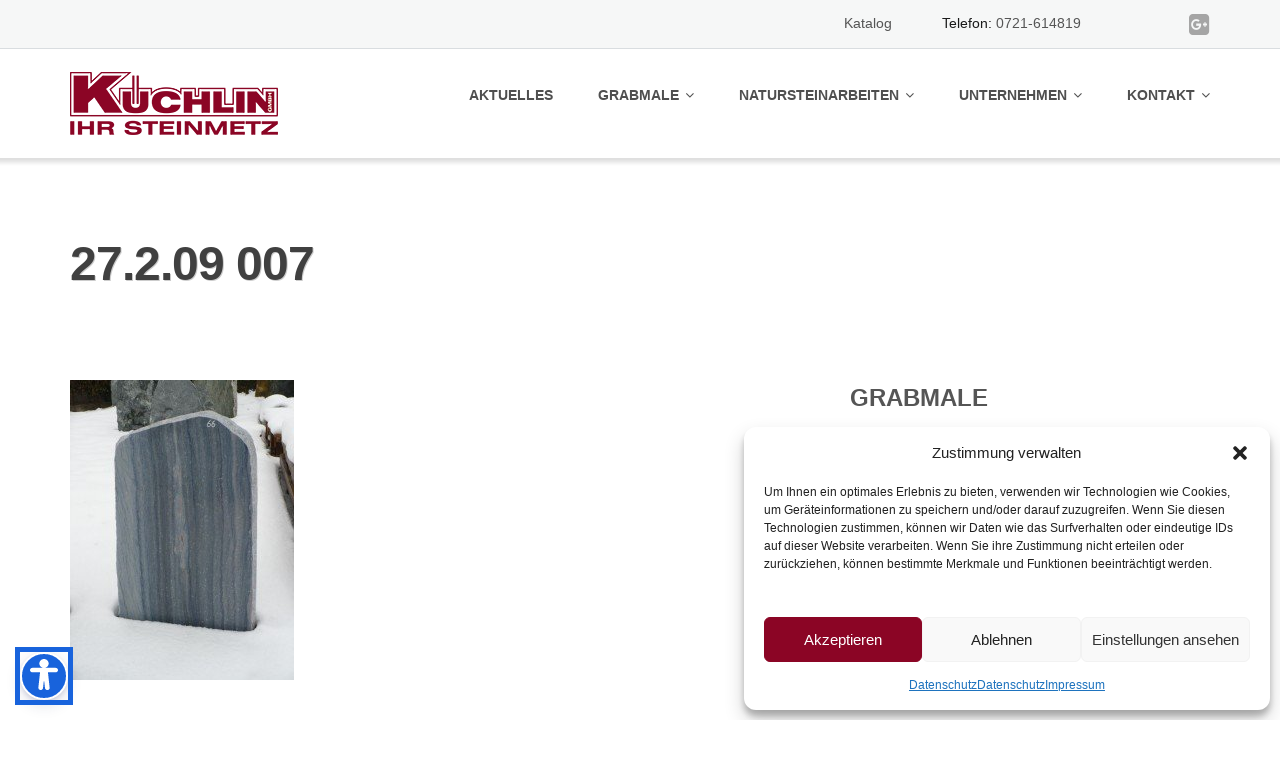

--- FILE ---
content_type: text/html; charset=UTF-8
request_url: https://www.kuechlin-ihrsteinmetz.de/azul-macaubas-poliert/27-2-09-007/
body_size: 21030
content:
<!DOCTYPE html>
<html lang="de">
<head>
	<meta charset="UTF-8"/>
	<meta name="viewport" content="width=device-width, initial-scale=1"/>
	<link rel="profile" href="https://gmpg.org/xfn/11">
	<link rel="pingback" href="https://www.kuechlin-ihrsteinmetz.de/xmlrpc.php">
	<meta name='robots' content='index, follow, max-image-preview:large, max-snippet:-1, max-video-preview:-1' />

	<!-- This site is optimized with the Yoast SEO plugin v26.7 - https://yoast.com/wordpress/plugins/seo/ -->
	<title>27.2.09 007 - Küchlin - Ihr Steinmetz in Karlsruhe</title>
	<link rel="canonical" href="https://www.kuechlin-ihrsteinmetz.de/azul-macaubas-poliert/27-2-09-007/" />
	<meta property="og:locale" content="de_DE" />
	<meta property="og:type" content="article" />
	<meta property="og:title" content="27.2.09 007 - Küchlin - Ihr Steinmetz in Karlsruhe" />
	<meta property="og:url" content="https://www.kuechlin-ihrsteinmetz.de/azul-macaubas-poliert/27-2-09-007/" />
	<meta property="og:site_name" content="Küchlin - Ihr Steinmetz in Karlsruhe" />
	<meta property="og:image" content="https://www.kuechlin-ihrsteinmetz.de/azul-macaubas-poliert/27-2-09-007" />
	<meta property="og:image:width" content="800" />
	<meta property="og:image:height" content="1067" />
	<meta property="og:image:type" content="image/jpeg" />
	<script type="application/ld+json" class="yoast-schema-graph">{"@context":"https://schema.org","@graph":[{"@type":"WebPage","@id":"https://www.kuechlin-ihrsteinmetz.de/azul-macaubas-poliert/27-2-09-007/","url":"https://www.kuechlin-ihrsteinmetz.de/azul-macaubas-poliert/27-2-09-007/","name":"27.2.09 007 - Küchlin - Ihr Steinmetz in Karlsruhe","isPartOf":{"@id":"https://www.kuechlin-ihrsteinmetz.de/#website"},"primaryImageOfPage":{"@id":"https://www.kuechlin-ihrsteinmetz.de/azul-macaubas-poliert/27-2-09-007/#primaryimage"},"image":{"@id":"https://www.kuechlin-ihrsteinmetz.de/azul-macaubas-poliert/27-2-09-007/#primaryimage"},"thumbnailUrl":"https://www.kuechlin-ihrsteinmetz.de/wp-content/uploads/2009/08/27.2.09-007.jpg","datePublished":"2009-08-22T08:45:11+00:00","breadcrumb":{"@id":"https://www.kuechlin-ihrsteinmetz.de/azul-macaubas-poliert/27-2-09-007/#breadcrumb"},"inLanguage":"de","potentialAction":[{"@type":"ReadAction","target":["https://www.kuechlin-ihrsteinmetz.de/azul-macaubas-poliert/27-2-09-007/"]}]},{"@type":"ImageObject","inLanguage":"de","@id":"https://www.kuechlin-ihrsteinmetz.de/azul-macaubas-poliert/27-2-09-007/#primaryimage","url":"https://www.kuechlin-ihrsteinmetz.de/wp-content/uploads/2009/08/27.2.09-007.jpg","contentUrl":"https://www.kuechlin-ihrsteinmetz.de/wp-content/uploads/2009/08/27.2.09-007.jpg","width":"800","height":"1067"},{"@type":"BreadcrumbList","@id":"https://www.kuechlin-ihrsteinmetz.de/azul-macaubas-poliert/27-2-09-007/#breadcrumb","itemListElement":[{"@type":"ListItem","position":1,"name":"Startseite","item":"https://www.kuechlin-ihrsteinmetz.de/"},{"@type":"ListItem","position":2,"name":"Azul Macaubas poliert","item":"https://www.kuechlin-ihrsteinmetz.de/azul-macaubas-poliert/"},{"@type":"ListItem","position":3,"name":"27.2.09 007"}]},{"@type":"WebSite","@id":"https://www.kuechlin-ihrsteinmetz.de/#website","url":"https://www.kuechlin-ihrsteinmetz.de/","name":"Küchlin - Ihr Steinmetz in Karlsruhe","description":"Grabmale, Naturstein-Arbeiten, Restaurationen","publisher":{"@id":"https://www.kuechlin-ihrsteinmetz.de/#organization"},"potentialAction":[{"@type":"SearchAction","target":{"@type":"EntryPoint","urlTemplate":"https://www.kuechlin-ihrsteinmetz.de/?s={search_term_string}"},"query-input":{"@type":"PropertyValueSpecification","valueRequired":true,"valueName":"search_term_string"}}],"inLanguage":"de"},{"@type":"Organization","@id":"https://www.kuechlin-ihrsteinmetz.de/#organization","name":"Küchlin GmbH - Ihr Steinmetz","url":"https://www.kuechlin-ihrsteinmetz.de/","logo":{"@type":"ImageObject","inLanguage":"de","@id":"https://www.kuechlin-ihrsteinmetz.de/#/schema/logo/image/","url":"https://www.kuechlin-ihrsteinmetz.de/wp-content/uploads/2016/07/cropped-Küchlin-ios-logo.png","contentUrl":"https://www.kuechlin-ihrsteinmetz.de/wp-content/uploads/2016/07/cropped-Küchlin-ios-logo.png","width":512,"height":512,"caption":"Küchlin GmbH - Ihr Steinmetz"},"image":{"@id":"https://www.kuechlin-ihrsteinmetz.de/#/schema/logo/image/"}}]}</script>
	<!-- / Yoast SEO plugin. -->


<link rel='dns-prefetch' href='//www.kuechlin-ihrsteinmetz.de' />
<link rel="alternate" type="application/rss+xml" title="Küchlin - Ihr Steinmetz in Karlsruhe &raquo; Feed" href="https://www.kuechlin-ihrsteinmetz.de/feed/" />
<link rel="alternate" type="application/rss+xml" title="Küchlin - Ihr Steinmetz in Karlsruhe &raquo; Kommentar-Feed" href="https://www.kuechlin-ihrsteinmetz.de/comments/feed/" />
<link rel="alternate" title="oEmbed (JSON)" type="application/json+oembed" href="https://www.kuechlin-ihrsteinmetz.de/wp-json/oembed/1.0/embed?url=https%3A%2F%2Fwww.kuechlin-ihrsteinmetz.de%2Fazul-macaubas-poliert%2F27-2-09-007%2F" />
<link rel="alternate" title="oEmbed (XML)" type="text/xml+oembed" href="https://www.kuechlin-ihrsteinmetz.de/wp-json/oembed/1.0/embed?url=https%3A%2F%2Fwww.kuechlin-ihrsteinmetz.de%2Fazul-macaubas-poliert%2F27-2-09-007%2F&#038;format=xml" />
<style id='wp-img-auto-sizes-contain-inline-css' type='text/css'>
img:is([sizes=auto i],[sizes^="auto," i]){contain-intrinsic-size:3000px 1500px}
/*# sourceURL=wp-img-auto-sizes-contain-inline-css */
</style>
<style id='wp-emoji-styles-inline-css' type='text/css'>

	img.wp-smiley, img.emoji {
		display: inline !important;
		border: none !important;
		box-shadow: none !important;
		height: 1em !important;
		width: 1em !important;
		margin: 0 0.07em !important;
		vertical-align: -0.1em !important;
		background: none !important;
		padding: 0 !important;
	}
/*# sourceURL=wp-emoji-styles-inline-css */
</style>
<style id='wp-block-library-inline-css' type='text/css'>
:root{--wp-block-synced-color:#7a00df;--wp-block-synced-color--rgb:122,0,223;--wp-bound-block-color:var(--wp-block-synced-color);--wp-editor-canvas-background:#ddd;--wp-admin-theme-color:#007cba;--wp-admin-theme-color--rgb:0,124,186;--wp-admin-theme-color-darker-10:#006ba1;--wp-admin-theme-color-darker-10--rgb:0,107,160.5;--wp-admin-theme-color-darker-20:#005a87;--wp-admin-theme-color-darker-20--rgb:0,90,135;--wp-admin-border-width-focus:2px}@media (min-resolution:192dpi){:root{--wp-admin-border-width-focus:1.5px}}.wp-element-button{cursor:pointer}:root .has-very-light-gray-background-color{background-color:#eee}:root .has-very-dark-gray-background-color{background-color:#313131}:root .has-very-light-gray-color{color:#eee}:root .has-very-dark-gray-color{color:#313131}:root .has-vivid-green-cyan-to-vivid-cyan-blue-gradient-background{background:linear-gradient(135deg,#00d084,#0693e3)}:root .has-purple-crush-gradient-background{background:linear-gradient(135deg,#34e2e4,#4721fb 50%,#ab1dfe)}:root .has-hazy-dawn-gradient-background{background:linear-gradient(135deg,#faaca8,#dad0ec)}:root .has-subdued-olive-gradient-background{background:linear-gradient(135deg,#fafae1,#67a671)}:root .has-atomic-cream-gradient-background{background:linear-gradient(135deg,#fdd79a,#004a59)}:root .has-nightshade-gradient-background{background:linear-gradient(135deg,#330968,#31cdcf)}:root .has-midnight-gradient-background{background:linear-gradient(135deg,#020381,#2874fc)}:root{--wp--preset--font-size--normal:16px;--wp--preset--font-size--huge:42px}.has-regular-font-size{font-size:1em}.has-larger-font-size{font-size:2.625em}.has-normal-font-size{font-size:var(--wp--preset--font-size--normal)}.has-huge-font-size{font-size:var(--wp--preset--font-size--huge)}.has-text-align-center{text-align:center}.has-text-align-left{text-align:left}.has-text-align-right{text-align:right}.has-fit-text{white-space:nowrap!important}#end-resizable-editor-section{display:none}.aligncenter{clear:both}.items-justified-left{justify-content:flex-start}.items-justified-center{justify-content:center}.items-justified-right{justify-content:flex-end}.items-justified-space-between{justify-content:space-between}.screen-reader-text{border:0;clip-path:inset(50%);height:1px;margin:-1px;overflow:hidden;padding:0;position:absolute;width:1px;word-wrap:normal!important}.screen-reader-text:focus{background-color:#ddd;clip-path:none;color:#444;display:block;font-size:1em;height:auto;left:5px;line-height:normal;padding:15px 23px 14px;text-decoration:none;top:5px;width:auto;z-index:100000}html :where(.has-border-color){border-style:solid}html :where([style*=border-top-color]){border-top-style:solid}html :where([style*=border-right-color]){border-right-style:solid}html :where([style*=border-bottom-color]){border-bottom-style:solid}html :where([style*=border-left-color]){border-left-style:solid}html :where([style*=border-width]){border-style:solid}html :where([style*=border-top-width]){border-top-style:solid}html :where([style*=border-right-width]){border-right-style:solid}html :where([style*=border-bottom-width]){border-bottom-style:solid}html :where([style*=border-left-width]){border-left-style:solid}html :where(img[class*=wp-image-]){height:auto;max-width:100%}:where(figure){margin:0 0 1em}html :where(.is-position-sticky){--wp-admin--admin-bar--position-offset:var(--wp-admin--admin-bar--height,0px)}@media screen and (max-width:600px){html :where(.is-position-sticky){--wp-admin--admin-bar--position-offset:0px}}

/*# sourceURL=wp-block-library-inline-css */
</style><style id='wp-block-paragraph-inline-css' type='text/css'>
.is-small-text{font-size:.875em}.is-regular-text{font-size:1em}.is-large-text{font-size:2.25em}.is-larger-text{font-size:3em}.has-drop-cap:not(:focus):first-letter{float:left;font-size:8.4em;font-style:normal;font-weight:100;line-height:.68;margin:.05em .1em 0 0;text-transform:uppercase}body.rtl .has-drop-cap:not(:focus):first-letter{float:none;margin-left:.1em}p.has-drop-cap.has-background{overflow:hidden}:root :where(p.has-background){padding:1.25em 2.375em}:where(p.has-text-color:not(.has-link-color)) a{color:inherit}p.has-text-align-left[style*="writing-mode:vertical-lr"],p.has-text-align-right[style*="writing-mode:vertical-rl"]{rotate:180deg}
/*# sourceURL=https://www.kuechlin-ihrsteinmetz.de/wp-includes/blocks/paragraph/style.min.css */
</style>
<style id='global-styles-inline-css' type='text/css'>
:root{--wp--preset--aspect-ratio--square: 1;--wp--preset--aspect-ratio--4-3: 4/3;--wp--preset--aspect-ratio--3-4: 3/4;--wp--preset--aspect-ratio--3-2: 3/2;--wp--preset--aspect-ratio--2-3: 2/3;--wp--preset--aspect-ratio--16-9: 16/9;--wp--preset--aspect-ratio--9-16: 9/16;--wp--preset--color--black: #000000;--wp--preset--color--cyan-bluish-gray: #abb8c3;--wp--preset--color--white: #ffffff;--wp--preset--color--pale-pink: #f78da7;--wp--preset--color--vivid-red: #cf2e2e;--wp--preset--color--luminous-vivid-orange: #ff6900;--wp--preset--color--luminous-vivid-amber: #fcb900;--wp--preset--color--light-green-cyan: #7bdcb5;--wp--preset--color--vivid-green-cyan: #00d084;--wp--preset--color--pale-cyan-blue: #8ed1fc;--wp--preset--color--vivid-cyan-blue: #0693e3;--wp--preset--color--vivid-purple: #9b51e0;--wp--preset--gradient--vivid-cyan-blue-to-vivid-purple: linear-gradient(135deg,rgb(6,147,227) 0%,rgb(155,81,224) 100%);--wp--preset--gradient--light-green-cyan-to-vivid-green-cyan: linear-gradient(135deg,rgb(122,220,180) 0%,rgb(0,208,130) 100%);--wp--preset--gradient--luminous-vivid-amber-to-luminous-vivid-orange: linear-gradient(135deg,rgb(252,185,0) 0%,rgb(255,105,0) 100%);--wp--preset--gradient--luminous-vivid-orange-to-vivid-red: linear-gradient(135deg,rgb(255,105,0) 0%,rgb(207,46,46) 100%);--wp--preset--gradient--very-light-gray-to-cyan-bluish-gray: linear-gradient(135deg,rgb(238,238,238) 0%,rgb(169,184,195) 100%);--wp--preset--gradient--cool-to-warm-spectrum: linear-gradient(135deg,rgb(74,234,220) 0%,rgb(151,120,209) 20%,rgb(207,42,186) 40%,rgb(238,44,130) 60%,rgb(251,105,98) 80%,rgb(254,248,76) 100%);--wp--preset--gradient--blush-light-purple: linear-gradient(135deg,rgb(255,206,236) 0%,rgb(152,150,240) 100%);--wp--preset--gradient--blush-bordeaux: linear-gradient(135deg,rgb(254,205,165) 0%,rgb(254,45,45) 50%,rgb(107,0,62) 100%);--wp--preset--gradient--luminous-dusk: linear-gradient(135deg,rgb(255,203,112) 0%,rgb(199,81,192) 50%,rgb(65,88,208) 100%);--wp--preset--gradient--pale-ocean: linear-gradient(135deg,rgb(255,245,203) 0%,rgb(182,227,212) 50%,rgb(51,167,181) 100%);--wp--preset--gradient--electric-grass: linear-gradient(135deg,rgb(202,248,128) 0%,rgb(113,206,126) 100%);--wp--preset--gradient--midnight: linear-gradient(135deg,rgb(2,3,129) 0%,rgb(40,116,252) 100%);--wp--preset--font-size--small: 13px;--wp--preset--font-size--medium: 20px;--wp--preset--font-size--large: 36px;--wp--preset--font-size--x-large: 42px;--wp--preset--spacing--20: 0.44rem;--wp--preset--spacing--30: 0.67rem;--wp--preset--spacing--40: 1rem;--wp--preset--spacing--50: 1.5rem;--wp--preset--spacing--60: 2.25rem;--wp--preset--spacing--70: 3.38rem;--wp--preset--spacing--80: 5.06rem;--wp--preset--shadow--natural: 6px 6px 9px rgba(0, 0, 0, 0.2);--wp--preset--shadow--deep: 12px 12px 50px rgba(0, 0, 0, 0.4);--wp--preset--shadow--sharp: 6px 6px 0px rgba(0, 0, 0, 0.2);--wp--preset--shadow--outlined: 6px 6px 0px -3px rgb(255, 255, 255), 6px 6px rgb(0, 0, 0);--wp--preset--shadow--crisp: 6px 6px 0px rgb(0, 0, 0);}:where(.is-layout-flex){gap: 0.5em;}:where(.is-layout-grid){gap: 0.5em;}body .is-layout-flex{display: flex;}.is-layout-flex{flex-wrap: wrap;align-items: center;}.is-layout-flex > :is(*, div){margin: 0;}body .is-layout-grid{display: grid;}.is-layout-grid > :is(*, div){margin: 0;}:where(.wp-block-columns.is-layout-flex){gap: 2em;}:where(.wp-block-columns.is-layout-grid){gap: 2em;}:where(.wp-block-post-template.is-layout-flex){gap: 1.25em;}:where(.wp-block-post-template.is-layout-grid){gap: 1.25em;}.has-black-color{color: var(--wp--preset--color--black) !important;}.has-cyan-bluish-gray-color{color: var(--wp--preset--color--cyan-bluish-gray) !important;}.has-white-color{color: var(--wp--preset--color--white) !important;}.has-pale-pink-color{color: var(--wp--preset--color--pale-pink) !important;}.has-vivid-red-color{color: var(--wp--preset--color--vivid-red) !important;}.has-luminous-vivid-orange-color{color: var(--wp--preset--color--luminous-vivid-orange) !important;}.has-luminous-vivid-amber-color{color: var(--wp--preset--color--luminous-vivid-amber) !important;}.has-light-green-cyan-color{color: var(--wp--preset--color--light-green-cyan) !important;}.has-vivid-green-cyan-color{color: var(--wp--preset--color--vivid-green-cyan) !important;}.has-pale-cyan-blue-color{color: var(--wp--preset--color--pale-cyan-blue) !important;}.has-vivid-cyan-blue-color{color: var(--wp--preset--color--vivid-cyan-blue) !important;}.has-vivid-purple-color{color: var(--wp--preset--color--vivid-purple) !important;}.has-black-background-color{background-color: var(--wp--preset--color--black) !important;}.has-cyan-bluish-gray-background-color{background-color: var(--wp--preset--color--cyan-bluish-gray) !important;}.has-white-background-color{background-color: var(--wp--preset--color--white) !important;}.has-pale-pink-background-color{background-color: var(--wp--preset--color--pale-pink) !important;}.has-vivid-red-background-color{background-color: var(--wp--preset--color--vivid-red) !important;}.has-luminous-vivid-orange-background-color{background-color: var(--wp--preset--color--luminous-vivid-orange) !important;}.has-luminous-vivid-amber-background-color{background-color: var(--wp--preset--color--luminous-vivid-amber) !important;}.has-light-green-cyan-background-color{background-color: var(--wp--preset--color--light-green-cyan) !important;}.has-vivid-green-cyan-background-color{background-color: var(--wp--preset--color--vivid-green-cyan) !important;}.has-pale-cyan-blue-background-color{background-color: var(--wp--preset--color--pale-cyan-blue) !important;}.has-vivid-cyan-blue-background-color{background-color: var(--wp--preset--color--vivid-cyan-blue) !important;}.has-vivid-purple-background-color{background-color: var(--wp--preset--color--vivid-purple) !important;}.has-black-border-color{border-color: var(--wp--preset--color--black) !important;}.has-cyan-bluish-gray-border-color{border-color: var(--wp--preset--color--cyan-bluish-gray) !important;}.has-white-border-color{border-color: var(--wp--preset--color--white) !important;}.has-pale-pink-border-color{border-color: var(--wp--preset--color--pale-pink) !important;}.has-vivid-red-border-color{border-color: var(--wp--preset--color--vivid-red) !important;}.has-luminous-vivid-orange-border-color{border-color: var(--wp--preset--color--luminous-vivid-orange) !important;}.has-luminous-vivid-amber-border-color{border-color: var(--wp--preset--color--luminous-vivid-amber) !important;}.has-light-green-cyan-border-color{border-color: var(--wp--preset--color--light-green-cyan) !important;}.has-vivid-green-cyan-border-color{border-color: var(--wp--preset--color--vivid-green-cyan) !important;}.has-pale-cyan-blue-border-color{border-color: var(--wp--preset--color--pale-cyan-blue) !important;}.has-vivid-cyan-blue-border-color{border-color: var(--wp--preset--color--vivid-cyan-blue) !important;}.has-vivid-purple-border-color{border-color: var(--wp--preset--color--vivid-purple) !important;}.has-vivid-cyan-blue-to-vivid-purple-gradient-background{background: var(--wp--preset--gradient--vivid-cyan-blue-to-vivid-purple) !important;}.has-light-green-cyan-to-vivid-green-cyan-gradient-background{background: var(--wp--preset--gradient--light-green-cyan-to-vivid-green-cyan) !important;}.has-luminous-vivid-amber-to-luminous-vivid-orange-gradient-background{background: var(--wp--preset--gradient--luminous-vivid-amber-to-luminous-vivid-orange) !important;}.has-luminous-vivid-orange-to-vivid-red-gradient-background{background: var(--wp--preset--gradient--luminous-vivid-orange-to-vivid-red) !important;}.has-very-light-gray-to-cyan-bluish-gray-gradient-background{background: var(--wp--preset--gradient--very-light-gray-to-cyan-bluish-gray) !important;}.has-cool-to-warm-spectrum-gradient-background{background: var(--wp--preset--gradient--cool-to-warm-spectrum) !important;}.has-blush-light-purple-gradient-background{background: var(--wp--preset--gradient--blush-light-purple) !important;}.has-blush-bordeaux-gradient-background{background: var(--wp--preset--gradient--blush-bordeaux) !important;}.has-luminous-dusk-gradient-background{background: var(--wp--preset--gradient--luminous-dusk) !important;}.has-pale-ocean-gradient-background{background: var(--wp--preset--gradient--pale-ocean) !important;}.has-electric-grass-gradient-background{background: var(--wp--preset--gradient--electric-grass) !important;}.has-midnight-gradient-background{background: var(--wp--preset--gradient--midnight) !important;}.has-small-font-size{font-size: var(--wp--preset--font-size--small) !important;}.has-medium-font-size{font-size: var(--wp--preset--font-size--medium) !important;}.has-large-font-size{font-size: var(--wp--preset--font-size--large) !important;}.has-x-large-font-size{font-size: var(--wp--preset--font-size--x-large) !important;}
/*# sourceURL=global-styles-inline-css */
</style>

<style id='classic-theme-styles-inline-css' type='text/css'>
/*! This file is auto-generated */
.wp-block-button__link{color:#fff;background-color:#32373c;border-radius:9999px;box-shadow:none;text-decoration:none;padding:calc(.667em + 2px) calc(1.333em + 2px);font-size:1.125em}.wp-block-file__button{background:#32373c;color:#fff;text-decoration:none}
/*# sourceURL=/wp-includes/css/classic-themes.min.css */
</style>
<link rel='stylesheet' id='ditty-news-ticker-font-css' href='https://www.kuechlin-ihrsteinmetz.de/wp-content/plugins/ditty-news-ticker/legacy/inc/static/libs/fontastic/styles.css?ver=3.1.63' type='text/css' media='all' />
<link rel='stylesheet' id='ditty-news-ticker-css' href='https://www.kuechlin-ihrsteinmetz.de/wp-content/plugins/ditty-news-ticker/legacy/inc/static/css/style.css?ver=3.1.63' type='text/css' media='all' />
<link rel='stylesheet' id='ditty-displays-css' href='https://www.kuechlin-ihrsteinmetz.de/wp-content/plugins/ditty-news-ticker/assets/build/dittyDisplays.css?ver=3.1.63' type='text/css' media='all' />
<link rel='stylesheet' id='ditty-fontawesome-css' href='https://www.kuechlin-ihrsteinmetz.de/wp-content/plugins/ditty-news-ticker/includes/libs/fontawesome-6.4.0/css/all.css?ver=6.4.0' type='text/css' media='' />
<link rel='stylesheet' id='cmplz-general-css' href='https://www.kuechlin-ihrsteinmetz.de/wp-content/plugins/complianz-gdpr/assets/css/cookieblocker.min.css?ver=1766066354' type='text/css' media='all' />
<link rel='stylesheet' id='bootstrap-css' href='https://www.kuechlin-ihrsteinmetz.de/wp-content/themes/emmet-lite/css/bootstrap.min.css?ver=3.3.5' type='text/css' media='all' />
<link rel='stylesheet' id='font-awesome-css' href='https://www.kuechlin-ihrsteinmetz.de/wp-content/themes/emmet-lite/css/font-awesome.min.css?ver=4.7.0' type='text/css' media='all' />
<link rel='stylesheet' id='flexslider-css' href='https://www.kuechlin-ihrsteinmetz.de/wp-content/themes/emmet-lite/css/flexslider.min.css?ver=2.5.0' type='text/css' media='all' />
<link rel='stylesheet' id='emmet-main-css' href='https://www.kuechlin-ihrsteinmetz.de/wp-content/themes/emmet-lite/css/emmet-style.min.css?ver=1.8.0' type='text/css' media='all' />
<link rel='stylesheet' id='emmet-motopress-css' href='https://www.kuechlin-ihrsteinmetz.de/wp-content/themes/emmet-lite/css/emmet-motopress.min.css?ver=1.8.0' type='text/css' media='all' />
<link rel='stylesheet' id='emmet-style-css' href='https://www.kuechlin-ihrsteinmetz.de/wp-content/themes/emmet-lite/style.css?ver=1.8.0' type='text/css' media='all' />
<link rel='stylesheet' id='mpce-theme-css' href='https://www.kuechlin-ihrsteinmetz.de/wp-content/plugins/motopress-content-editor-lite/includes/css/theme.min.css?ver=3.1.0' type='text/css' media='all' />
<style id='mpce-theme-inline-css' type='text/css'>
.mp-row-fixed-width {max-width:1170px;}
/*# sourceURL=mpce-theme-inline-css */
</style>
<link rel='stylesheet' id='mpce-bootstrap-grid-css' href='https://www.kuechlin-ihrsteinmetz.de/wp-content/plugins/motopress-content-editor-lite/bootstrap/bootstrap-grid.min.css?ver=3.1.0' type='text/css' media='all' />
<link rel='stylesheet' id='colorbox-css' href='https://www.kuechlin-ihrsteinmetz.de/wp-content/plugins/lightbox-gallery/colorbox/example1/colorbox.css?ver=ba654004466c0b5de27825e0d99db595' type='text/css' media='all' />
<script type="text/javascript" src="https://www.kuechlin-ihrsteinmetz.de/wp-includes/js/jquery/jquery.min.js?ver=3.7.1" id="jquery-core-js"></script>
<script type="text/javascript" src="https://www.kuechlin-ihrsteinmetz.de/wp-includes/js/jquery/jquery-migrate.min.js?ver=3.4.1" id="jquery-migrate-js"></script>
<link rel="EditURI" type="application/rsd+xml" title="RSD" href="https://www.kuechlin-ihrsteinmetz.de/xmlrpc.php?rsd" />
    
    <script type="text/javascript">
        var ajaxurl = 'https://www.kuechlin-ihrsteinmetz.de/wp-admin/admin-ajax.php';
    </script>
			<style>.cmplz-hidden {
					display: none !important;
				}</style>    <style type="text/css" id="theme-header-css">
                        .site-description {
            display: none;
        }

                        .site-title {
            color: #blank;
        }

                                a, .accent-section blockquote,
        .error404 .site-main .page-title,
        a:hover,
        a:focus,
        .masonry-blog .comments-count:hover,
        .social-profile.type1 a:hover,
        .top-header .current_page_item a,
        .top-header a:hover,
        .author-description h4,
        .required,
        .comment-list h4.fn,
        .tabs li.active a,
        .tabs a:hover,
        .site-footer .widget table tbody a,
        .site-main .tabs li.active a,
        .site-main .tabs a:hover,
        .testimonial-athor-name,
        .team-name,
        .site-main .accent-section .button.white-button:hover,
        .main-header .dropdown-toggle:hover, .main-header .dropdown-toggle:focus, .main-header .dropdown-toggle:active, .main-header .dropdown-toggle:active:focus{
            color: #8b0525;
        }
        @media (max-width: 991px) {
             .sf-menu .current_page_item > a, .sf-menu .current-menu-item > a, .sf-menu .current-menu-parent > a, .sf-menu a:hover {
                color:  #8b0525;
            }
        }
        @media (min-width: 992px) {
            .sf-menu > li.current_page_item > a,
            .sf-menu > li.current-menu-item > a,
            .sf-menu > li:hover > a,
            .home-menu.sf-menu > li.current > a,
            .sf-menu > li.menu-item-object-custom.current-menu-item.current > a {
                color: #8b0525;
            }
        }
        .site-footer .social-profile a:hover {
            color: #ffffff;
        }

        .accent-section,
        .features-icon,
        .site-main .button.white-button:hover, .site-main button.white-button:hover, .site-main input[type="button"].white-button:hover, .site-main input[type="submit"].white-button:hover, .site-main .added_to_cart.white-button:hover, .site-footer .button.white-button:hover, .site-footer button.white-button:hover, .site-footer input[type="button"].white-button:hover, .site-footer input[type="submit"].white-button:hover, .site-footer .added_to_cart.white-button:hover, .main-header .button.white-button:hover, .main-header button.white-button:hover, .main-header input[type="button"].white-button:hover, .main-header input[type="submit"].white-button:hover, .main-header .added_to_cart.white-button:hover,
        .site-main .button, .site-main button, .site-main input[type="button"], .site-main input[type="submit"], .site-main .added_to_cart, .site-footer .button, .site-footer button, .site-footer input[type="button"], .site-footer input[type="submit"], .site-footer .added_to_cart, .main-header .button, .main-header button, .main-header input[type="button"], .main-header input[type="submit"], .main-header .added_to_cart {
            background: #8b0525;
        }
        @media (min-width: 992px) {
            .sf-menu ul a {
                background: #8b0525;
            }
            .sf-menu ul > li:first-child > a {
                border-top: 1px solid #8b0525;
            }
        }
        .site-main .big-section .button.white-button:hover,
        .navigation-prev-next a:hover, .nav-previous a:hover, .nav-prev a:hover, .nav-next a:hover, .motopress-posts-grid-load-more a:hover,
        .site-main .button.white-button:active:focus, .site-main .button.white-button:active:hover, .site-main .button.white-button:hover, .site-main .button.white-button:focus, .site-main .button.white-button:active, .site-main button.white-button:active:focus, .site-main button.white-button:active:hover, .site-main button.white-button:hover, .site-main button.white-button:focus, .site-main button.white-button:active, .site-main input[type="button"].white-button:active:focus, .site-main input[type="button"].white-button:active:hover, .site-main input[type="button"].white-button:hover, .site-main input[type="button"].white-button:focus, .site-main input[type="button"].white-button:active, .site-main input[type="submit"].white-button:active:focus, .site-main input[type="submit"].white-button:active:hover, .site-main input[type="submit"].white-button:hover, .site-main input[type="submit"].white-button:focus, .site-main input[type="submit"].white-button:active, .site-main .added_to_cart.white-button:active:focus, .site-main .added_to_cart.white-button:active:hover, .site-main .added_to_cart.white-button:hover, .site-main .added_to_cart.white-button:focus, .site-main .added_to_cart.white-button:active, .site-footer .button.white-button:active:focus, .site-footer .button.white-button:active:hover, .site-footer .button.white-button:hover, .site-footer .button.white-button:focus, .site-footer .button.white-button:active, .site-footer button.white-button:active:focus, .site-footer button.white-button:active:hover, .site-footer button.white-button:hover, .site-footer button.white-button:focus, .site-footer button.white-button:active, .site-footer input[type="button"].white-button:active:focus, .site-footer input[type="button"].white-button:active:hover, .site-footer input[type="button"].white-button:hover, .site-footer input[type="button"].white-button:focus, .site-footer input[type="button"].white-button:active, .site-footer input[type="submit"].white-button:active:focus, .site-footer input[type="submit"].white-button:active:hover, .site-footer input[type="submit"].white-button:hover, .site-footer input[type="submit"].white-button:focus, .site-footer input[type="submit"].white-button:active, .site-footer .added_to_cart.white-button:active:focus, .site-footer .added_to_cart.white-button:active:hover, .site-footer .added_to_cart.white-button:hover, .site-footer .added_to_cart.white-button:focus, .site-footer .added_to_cart.white-button:active, .main-header .button.white-button:active:focus, .main-header .button.white-button:active:hover, .main-header .button.white-button:hover, .main-header .button.white-button:focus, .main-header .button.white-button:active, .main-header button.white-button:active:focus, .main-header button.white-button:active:hover, .main-header button.white-button:hover, .main-header button.white-button:focus, .main-header button.white-button:active, .main-header input[type="button"].white-button:active:focus, .main-header input[type="button"].white-button:active:hover, .main-header input[type="button"].white-button:hover, .main-header input[type="button"].white-button:focus, .main-header input[type="button"].white-button:active, .main-header input[type="submit"].white-button:active:focus, .main-header input[type="submit"].white-button:active:hover, .main-header input[type="submit"].white-button:hover, .main-header input[type="submit"].white-button:focus, .main-header input[type="submit"].white-button:active, .main-header .added_to_cart.white-button:active:focus, .main-header .added_to_cart.white-button:active:hover, .main-header .added_to_cart.white-button:hover, .main-header .added_to_cart.white-button:focus, .main-header .added_to_cart.white-button:active,
        .navigation a.page-numbers:hover, .navigation .page-numbers.current {
            background: #8b0525;
            border: 2px solid #8b0525;
        }

        .portfolio-empty-thumbnail,
        .toTop,
        table thead,
        .widget #today,
        .thumb-related.thumb-default,
        .entry-thumbnail.empty-entry-thumbnail {
            background: #8b0525;
        }

        .portfolio-list .portfolio-title {
            border-bottom: 3px solid #8b0525;
        }

        .site-footer {
            border-top: 3px solid #8b0525;
        }

        blockquote {
            border-color: #8b0525;
        }

        blockquote:before {
            color: #8b0525;
        }

        .header-image.with-header-image,
        .woocommerce .widget_price_filter .ui-slider .ui-slider-handle,
        .woocommerce .widget_price_filter .ui-slider .ui-slider-range {
            background-color: #8b0525;
        }

                .motopress-ce-icon-obj.mp-theme-icon-bg-brand.motopress-ce-icon-shape-outline-circle .motopress-ce-icon-bg .motopress-ce-icon-preview, .motopress-ce-icon-obj.mp-theme-icon-bg-brand.motopress-ce-icon-shape-outline-square .motopress-ce-icon-bg .motopress-ce-icon-preview,
        .mp-theme-icon-brand,
        .motopress-ce-icon-obj.mp-theme-icon-bg-brand .motopress-ce-icon-preview,
        .motopress-list-obj .motopress-list-type-icon .fa {
            color: #8b0525;
        }

        .emmet .motopress-cta-obj .motopress-button-wrap .mp-theme-button-white:focus,
        .emmet .motopress-cta-obj .motopress-button-wrap .mp-theme-button-white:hover,
        .emmet .motopress-tabs-obj.ui-tabs.motopress-tabs-basic .ui-tabs-nav li a {
            color: #8b0525 !important;
        }

        .wrapper-mce-lite .motopress-cta-obj .motopress-cta.motopress-cta-style-3d {
            background-color: #8b0525;
        }

        .motopress-service-box-obj.motopress-service-box-brand .motopress-service-box-icon-holder-rounded, .motopress-service-box-obj.motopress-service-box-brand .motopress-service-box-icon-holder-square, .motopress-service-box-obj.motopress-service-box-brand .motopress-service-box-icon-holder-circle,
        .motopress-ce-icon-obj.mp-theme-icon-bg-brand.motopress-ce-icon-shape-rounded .motopress-ce-icon-bg, .motopress-ce-icon-obj.mp-theme-icon-bg-brand.motopress-ce-icon-shape-square .motopress-ce-icon-bg, .motopress-ce-icon-obj.mp-theme-icon-bg-brand.motopress-ce-icon-shape-circle .motopress-ce-icon-bg,
        .motopress-service-box-brand .motopress-service-box-icon-holder,
        .motopress-countdown_timer.mp-theme-countdown-timer-brand .countdown-section,
        .motopress-cta-style-brand,
        .motopress-table-obj .motopress-table.mp-theme-table-brand thead {
            background: #8b0525;
        }

        .motopress-accordion-obj.ui-accordion.mp-theme-accordion-brand .ui-accordion-header .ui-icon {
            background-color: #8b0525 !important;
        }

        .motopress-ce-icon-obj.mp-theme-icon-bg-brand.motopress-ce-icon-shape-outline-rounded .motopress-ce-icon-bg,
        .motopress-ce-icon-obj.mp-theme-icon-bg-brand.motopress-ce-icon-shape-outline-circle .motopress-ce-icon-bg, .motopress-ce-icon-obj.mp-theme-icon-bg-brand.motopress-ce-icon-shape-outline-square .motopress-ce-icon-bg {
            border-color: #8b0525;
        }

        .emmet .motopress-posts-grid-obj .motopress-load-more:hover, .emmet .motopress-posts-grid-obj .motopress-load-more:focus,
        .emmet .motopress-modal-obj .mp-theme-button-brand,
        .emmet .entry-content .motopress-service-box-obj .motopress-service-box-button-section .mp-theme-button-brand,
        .emmet .entry-content .motopress-button-group-obj .mp-theme-button-brand,
        .emmet .entry-content .motopress-button-obj .mp-theme-button-brand,
        .emmet .motopress-button-obj .mp-theme-button-white:hover, .emmet .motopress-button-obj .mp-theme-button-white:focus, .emmet .motopress-modal-obj .mp-theme-button-white:hover, .emmet .motopress-modal-obj .mp-theme-button-white:focus, .emmet .motopress-download-button-obj .mp-theme-button-white:hover, .emmet .motopress-download-button-obj .mp-theme-button-white:focus, .emmet .motopress-button-group-obj .mp-theme-button-white:hover, .emmet .motopress-button-group-obj .mp-theme-button-white:focus,
        .emmet .motopress-download-button-obj .mp-theme-button-brand {
            background: #8b0525;
            border: 2px solid #8b0525;
        }

        .emmet .motopress-image-slider-obj .flex-control-paging li a.flex-active,
        .emmet .motopress-image-slider-obj .flex-control-paging li a:hover,
        .emmet .motopress-posts_slider-obj .motopress-flexslider .flex-control-nav li a.flex-active,
        .emmet .motopress-image-slider-obj .flex-control-paging li a.flex-active,
        .emmet .motopress-image-slider-obj .flex-control-paging li a:hover {
            background: #8b0525 !important;
        }

                                                @media (min-width: 992px) {
            .sf-menu ul a,
            .sf-menu ul > li.current_page_item:first-child > a {
                border-top: 1px solid #555555;
            }

            .sf-menu ul > li:first-child > a:hover {
                border-top: 1px solid #555555;
            }

            .sf-menu ul a:hover,
            .sf-menu ul .current_page_item a {
                background: #555555;
            }
        }
                        .site-main .button:active:focus, .site-main .button:active:hover, .site-main .button:active, .site-main .button:hover, .site-main .button:focus, .site-main button:active:focus, .site-main button:active:hover, .site-main button:active, .site-main button:hover, .site-main button:focus, .site-main input[type="button"]:active:focus, .site-main input[type="button"]:active:hover, .site-main input[type="button"]:active, .site-main input[type="button"]:hover, .site-main input[type="button"]:focus, .site-main input[type="submit"]:active:focus, .site-main input[type="submit"]:active:hover, .site-main input[type="submit"]:active, .site-main input[type="submit"]:hover, .site-main input[type="submit"]:focus, .site-main .added_to_cart:active:focus, .site-main .added_to_cart:active:hover, .site-main .added_to_cart:active, .site-main .added_to_cart:hover, .site-main .added_to_cart:focus, .site-footer .button:active:focus, .site-footer .button:active:hover, .site-footer .button:active, .site-footer .button:hover, .site-footer .button:focus, .site-footer button:active:focus, .site-footer button:active:hover, .site-footer button:active, .site-footer button:hover, .site-footer button:focus, .site-footer input[type="button"]:active:focus, .site-footer input[type="button"]:active:hover, .site-footer input[type="button"]:active, .site-footer input[type="button"]:hover, .site-footer input[type="button"]:focus, .site-footer input[type="submit"]:active:focus, .site-footer input[type="submit"]:active:hover, .site-footer input[type="submit"]:active, .site-footer input[type="submit"]:hover, .site-footer input[type="submit"]:focus, .site-footer .added_to_cart:active:focus, .site-footer .added_to_cart:active:hover, .site-footer .added_to_cart:active, .site-footer .added_to_cart:hover, .site-footer .added_to_cart:focus, .main-header .button:active:focus, .main-header .button:active:hover, .main-header .button:active, .main-header .button:hover, .main-header .button:focus, .main-header button:active:focus, .main-header button:active:hover, .main-header button:active, .main-header button:hover, .main-header button:focus, .main-header input[type="button"]:active:focus, .main-header input[type="button"]:active:hover, .main-header input[type="button"]:active, .main-header input[type="button"]:hover, .main-header input[type="button"]:focus, .main-header input[type="submit"]:active:focus, .main-header input[type="submit"]:active:hover, .main-header input[type="submit"]:active, .main-header input[type="submit"]:hover, .main-header input[type="submit"]:focus, .main-header .added_to_cart:active:focus, .main-header .added_to_cart:active:hover, .main-header .added_to_cart:active, .main-header .added_to_cart:hover, .main-header .added_to_cart:focus {
            background: #8b0525;
        }

        .main-header .menu-toggle:hover, .main-header .menu-toggle:focus, .main-header .menu-toggle:active {
            border-color: #8b0525;
        }

                .motopress-accordion-obj.ui-accordion.mp-theme-accordion-brand .ui-accordion-header:hover .ui-icon {
            background-color: #8b0525 !important;
        }

        .emmet .motopress-modal-obj .mp-theme-button-brand:focus,
        .emmet .motopress-modal-obj .mp-theme-button-brand:hover,
        .emmet .motopress-download-button-obj .mp-theme-button-brand:hover, .emmet .motopress-download-button-obj .mp-theme-button-brand:focus,
        .emmet .entry-content .motopress-service-box-obj .motopress-service-box-button-section .mp-theme-button-brand:hover,
        .emmet .entry-content .motopress-service-box-obj .motopress-service-box-button-section .mp-theme-button-brand:focus,
        .emmet .entry-content .motopress-button-group-obj .mp-theme-button-brand:hover, .emmet .motopress-button-group-obj .mp-theme-button-brand:focus,
        .emmet .entry-content .motopress-button-obj .mp-theme-button-brand:hover, .emmet .motopress-button-obj .mp-theme-button-brand:focus {
            background: #8b0525;
            border: 2px solid #8b0525;
        }

                                .welcome-right {
            background: url("https://www.kuechlin-ihrsteinmetz.de/wp-content/uploads/2024/06/20231214_104335_resized-e1727283431716.jpg") no-repeat scroll 4px center;
        }

                        .third-left {
            background: url("https://www.kuechlin-ihrsteinmetz.de/wp-content/uploads/2016/07/third-image.png") no-repeat scroll right center;
        }

            </style>
    <style type="text/css" id="custom-background-css">
body.custom-background { background-color: #000000; background-image: url("https://www.kuechlin-ihrsteinmetz.de/wp-content/uploads/2016/07/background-1920x1280-3.jpg"); background-position: center top; background-size: auto; background-repeat: no-repeat; background-attachment: fixed; }
</style>
	<link rel="icon" href="https://www.kuechlin-ihrsteinmetz.de/wp-content/uploads/2016/07/cropped-Küchlin-ios-logo-32x32.png" sizes="32x32" />
<link rel="icon" href="https://www.kuechlin-ihrsteinmetz.de/wp-content/uploads/2016/07/cropped-Küchlin-ios-logo-192x192.png" sizes="192x192" />
<link rel="apple-touch-icon" href="https://www.kuechlin-ihrsteinmetz.de/wp-content/uploads/2016/07/cropped-Küchlin-ios-logo-180x180.png" />
<meta name="msapplication-TileImage" content="https://www.kuechlin-ihrsteinmetz.de/wp-content/uploads/2016/07/cropped-Küchlin-ios-logo-270x270.png" />
</head>
<body data-rsssl=1 data-cmplz=1 class="attachment wp-singular attachment-template-default single single-attachment postid-609 attachmentid-609 attachment-jpeg custom-background wp-theme-emmet-lite emmet pages-background" >
<a class="skip-link screen-reader-text" href="#main">
	Skip to content</a>
<div
	class="wrapper wrapper-mce-lite ">
				<header id="header" class="main-header">
							<div class="top-header">
					<div class="container">
												<div class="top-menu">
														<div class="clearfix"></div>
						</div>

						<div class="social-profile type1 ">
																																				<a href="https://www.google.de/maps/place/K%C3%BCchlin+Ihr+Steinmetz+GmbH/@49.0136835,8.430416,17z/data=!3m1!4b1!4m5!3m4!1s0x4797062ba20d2209:0xe559250f0d373760!8m2!3d49.01368!4d8.43261?hl=de" class="button-google"
								   title="Google +" target="_blank"><i class="fa fa-google-plus-square"></i></a>
																																																	                            						</div>
						<div class="contact-info ">
							<ul class=" info-list">
																											<li class="address-wrapper"><a href="https://kuechlin-ihrsteinmetz.lagersteine.de/">Katalog</a></li>
																																												<li class="phone-wrapper">Telefon: <a href="tel:49721614819">0721-614819</a></li>
																								</ul>
							<div class="clearfix"></div>
						</div>
					</div>
				</div>
							<div class="site-header"
			     data-sticky-menu="on">
				<div class="container">
					<div class="site-logo">
													<a class="home-link" href="https://www.kuechlin-ihrsteinmetz.de/"
							   title="Küchlin &#8211; Ihr Steinmetz in Karlsruhe" rel="home">
                                		            <div class="header-logo "><img
                        src="https://www.kuechlin-ihrsteinmetz.de/wp-content/uploads/2016/07/logo-kuechlin.png"
                        alt="Küchlin &#8211; Ihr Steinmetz in Karlsruhe">
            </div>
											<div class="site-description">
									<p class="site-title ">Küchlin &#8211; Ihr Steinmetz in Karlsruhe</p>
																			<p class="site-tagline">Grabmale, Naturstein-Arbeiten, Restaurationen</p>
																	</div>
							</a>
											</div>
                    <button class="menu-toggle" aria-controls="main-menu"
                            aria-expanded="false"><span class="menu-show">Menü</span>
                        <span class="menu-close">Schließen</span>
                        </span>
                    </button>
					<div id="navbar" class="navbar">
						<nav id="site-navigation" class="main-navigation">
							<div class="menu-hauptmenue-container"><ul id="main-menu" class="sf-menu "><li id="menu-item-1601" class="menu-item menu-item-type-post_type menu-item-object-page current_page_parent menu-item-1601"><a href="https://www.kuechlin-ihrsteinmetz.de/aktuelles/">Aktuelles</a></li>
<li id="menu-item-1684" class="menu-item menu-item-type-post_type menu-item-object-page menu-item-has-children menu-item-1684"><a href="https://www.kuechlin-ihrsteinmetz.de/grabmale-und-beerdigungen/">Grabmale</a>
<ul class="sub-menu">
	<li id="menu-item-2905" class="menu-item menu-item-type-post_type menu-item-object-page menu-item-2905"><a href="https://www.kuechlin-ihrsteinmetz.de/lagersteine-in-der-ausstellung/">Lagersteine – in der Ausstellung</a></li>
	<li id="menu-item-2824" class="menu-item menu-item-type-custom menu-item-object-custom menu-item-2824"><a href="https://kuechlin-ihrsteinmetz.lagersteine.de/">Felsensteine Shop</a></li>
	<li id="menu-item-2148" class="menu-item menu-item-type-taxonomy menu-item-object-category menu-item-2148"><a href="https://www.kuechlin-ihrsteinmetz.de/category/besondere-materialien/">Besondere Materialien</a></li>
	<li id="menu-item-2149" class="menu-item menu-item-type-taxonomy menu-item-object-category menu-item-2149"><a href="https://www.kuechlin-ihrsteinmetz.de/category/doppelgrab/">Doppelgrab</a></li>
	<li id="menu-item-2150" class="menu-item menu-item-type-taxonomy menu-item-object-category menu-item-has-children menu-item-2150"><a href="https://www.kuechlin-ihrsteinmetz.de/category/einzelgrab/">Einzelgrab</a>
	<ul class="sub-menu">
		<li id="menu-item-2155" class="menu-item menu-item-type-taxonomy menu-item-object-category menu-item-2155"><a href="https://www.kuechlin-ihrsteinmetz.de/category/liegend/">Grabmale liegend</a></li>
		<li id="menu-item-2156" class="menu-item menu-item-type-taxonomy menu-item-object-category menu-item-2156"><a href="https://www.kuechlin-ihrsteinmetz.de/category/stehend/">stehend</a></li>
	</ul>
</li>
	<li id="menu-item-1607" class="menu-item menu-item-type-taxonomy menu-item-object-category menu-item-1607"><a href="https://www.kuechlin-ihrsteinmetz.de/category/grabschmuck/">Grabschmuck</a></li>
	<li id="menu-item-2157" class="menu-item menu-item-type-taxonomy menu-item-object-category menu-item-2157"><a href="https://www.kuechlin-ihrsteinmetz.de/category/lagersteine/">Lagersteine</a></li>
	<li id="menu-item-2151" class="menu-item menu-item-type-taxonomy menu-item-object-category menu-item-2151"><a href="https://www.kuechlin-ihrsteinmetz.de/category/kindergrabmale/">Kindergrabmale</a></li>
	<li id="menu-item-1609" class="menu-item menu-item-type-taxonomy menu-item-object-category menu-item-1609"><a href="https://www.kuechlin-ihrsteinmetz.de/category/kolumbariumplatten/">Kolumbariumplatten</a></li>
	<li id="menu-item-1611" class="menu-item menu-item-type-taxonomy menu-item-object-category menu-item-1611"><a href="https://www.kuechlin-ihrsteinmetz.de/category/schnaeppchen/">Schnäppchen</a></li>
	<li id="menu-item-1612" class="menu-item menu-item-type-taxonomy menu-item-object-category menu-item-has-children menu-item-1612"><a href="https://www.kuechlin-ihrsteinmetz.de/category/urnengrabmale/">Urnengrabmale</a>
	<ul class="sub-menu">
		<li id="menu-item-2154" class="menu-item menu-item-type-taxonomy menu-item-object-category menu-item-2154"><a href="https://www.kuechlin-ihrsteinmetz.de/category/liegend-urnengrabmale/">liegend</a></li>
		<li id="menu-item-2153" class="menu-item menu-item-type-taxonomy menu-item-object-category menu-item-2153"><a href="https://www.kuechlin-ihrsteinmetz.de/category/stehend-urnengrabmale/">stehend</a></li>
	</ul>
</li>
</ul>
</li>
<li id="menu-item-1683" class="menu-item menu-item-type-post_type menu-item-object-page menu-item-has-children menu-item-1683"><a href="https://www.kuechlin-ihrsteinmetz.de/natursteinarbeiten/">Natursteinarbeiten</a>
<ul class="sub-menu">
	<li id="menu-item-2144" class="menu-item menu-item-type-taxonomy menu-item-object-category menu-item-2144"><a href="https://www.kuechlin-ihrsteinmetz.de/category/bauarbeiten/">Bauarbeiten</a></li>
	<li id="menu-item-2146" class="menu-item menu-item-type-taxonomy menu-item-object-category menu-item-2146"><a href="https://www.kuechlin-ihrsteinmetz.de/category/massanfertigung/">Maßanfertigung</a></li>
	<li id="menu-item-2147" class="menu-item menu-item-type-taxonomy menu-item-object-category menu-item-2147"><a href="https://www.kuechlin-ihrsteinmetz.de/category/kuchenarbeitsplatten/">Küchenarbeitsplatten</a></li>
	<li id="menu-item-1590" class="menu-item menu-item-type-post_type menu-item-object-page menu-item-1590"><a href="https://www.kuechlin-ihrsteinmetz.de/steinpflege/">Steinpflege</a></li>
	<li id="menu-item-2145" class="menu-item menu-item-type-taxonomy menu-item-object-category menu-item-2145"><a href="https://www.kuechlin-ihrsteinmetz.de/category/wohnbereich/">Wohnbereich</a></li>
</ul>
</li>
<li id="menu-item-1591" class="menu-item menu-item-type-post_type menu-item-object-page menu-item-has-children menu-item-1591"><a href="https://www.kuechlin-ihrsteinmetz.de/unternehmen/">Unternehmen</a>
<ul class="sub-menu">
	<li id="menu-item-2832" class="menu-item menu-item-type-post_type menu-item-object-page menu-item-2832"><a href="https://www.kuechlin-ihrsteinmetz.de/dienstleistungen/">Dienstleistungen</a></li>
	<li id="menu-item-1637" class="menu-item menu-item-type-post_type menu-item-object-page menu-item-1637"><a href="https://www.kuechlin-ihrsteinmetz.de/partner/">Partner</a></li>
</ul>
</li>
<li id="menu-item-2975" class="menu-item menu-item-type-post_type menu-item-object-page menu-item-has-children menu-item-2975"><a href="https://www.kuechlin-ihrsteinmetz.de/kontakt/">Kontakt</a>
<ul class="sub-menu">
	<li id="menu-item-1616" class="menu-item menu-item-type-post_type menu-item-object-page menu-item-1616"><a href="https://www.kuechlin-ihrsteinmetz.de/impressum/">Impressum</a></li>
	<li id="menu-item-2441" class="menu-item menu-item-type-post_type menu-item-object-page menu-item-privacy-policy menu-item-2441"><a rel="privacy-policy" href="https://www.kuechlin-ihrsteinmetz.de/datenschutz/">Datenschutz</a></li>
</ul>
</li>
</ul></div>						</nav>
					</div>
					<div class="clearfix"></div>
				</div>
			</div>
		</header>
		<div id="main" class="site-main">
<div class="header-image-wrapper">
    <div class="header-image " >
        <div class="container">
                            <h1 class="page-title">27.2.09 007</h1>
                    </div>
    </div>
</div>
<div class="container main-container">
    <div class="row clearfix">
        <div class=" col-xs-12 col-sm-12 col-md-8 col-lg-8">
                            <article id="post-609" class="post-609 attachment type-attachment status-inherit hentry mpce-post-div">
    <div class="entry-content">
                            <p class="attachment"><a href='https://www.kuechlin-ihrsteinmetz.de/wp-content/uploads/2009/08/27.2.09-007.jpg'><img fetchpriority="high" decoding="async" width="224" height="300" src="https://www.kuechlin-ihrsteinmetz.de/wp-content/uploads/2009/08/27.2.09-007-224x300.jpg" class="attachment-medium size-medium" alt="" srcset="https://www.kuechlin-ihrsteinmetz.de/wp-content/uploads/2009/08/27.2.09-007-224x300.jpg 224w, https://www.kuechlin-ihrsteinmetz.de/wp-content/uploads/2009/08/27.2.09-007-767x1024.jpg 767w, https://www.kuechlin-ihrsteinmetz.de/wp-content/uploads/2009/08/27.2.09-007.jpg 800w" sizes="(max-width: 224px) 100vw, 224px" /></a></p>
        
        <div class="clearfix"></div>
            </div><!-- .entry-content -->
    <footer class="entry-footer">
                             
                                                                
    </footer><!-- .entry-meta -->
</article><!-- #post -->                
<div id="comments" class="comments-area">

        
</div><!-- #comments -->                    </div>
        <div class=" col-xs-12 col-sm-12 col-md-4 col-lg-4">
            <aside id="sidebar">
    <div class="widget-area">
                    <div id="nav_menu-2" class="widget widget_nav_menu"><h3 class="widget-title">Grabmale</h3><div class="menu-grabmale-rechte-seite-container"><ul id="menu-grabmale-rechte-seite" class="menu"><li id="menu-item-2101" class="menu-item menu-item-type-taxonomy menu-item-object-category menu-item-2101"><a href="https://www.kuechlin-ihrsteinmetz.de/category/besondere-materialien/">Besondere Materialien</a></li>
<li id="menu-item-2102" class="menu-item menu-item-type-taxonomy menu-item-object-category menu-item-2102"><a href="https://www.kuechlin-ihrsteinmetz.de/category/doppelgrab/">Doppelgrab</a></li>
<li id="menu-item-2103" class="menu-item menu-item-type-taxonomy menu-item-object-category menu-item-2103"><a href="https://www.kuechlin-ihrsteinmetz.de/category/einzelgrab/">Einzelgrab</a></li>
<li id="menu-item-1748" class="menu-item menu-item-type-taxonomy menu-item-object-category menu-item-1748"><a href="https://www.kuechlin-ihrsteinmetz.de/category/felsen/">Felsen</a></li>
<li id="menu-item-2119" class="menu-item menu-item-type-taxonomy menu-item-object-category menu-item-has-children menu-item-2119"><a href="https://www.kuechlin-ihrsteinmetz.de/category/grabmale/">Grabmale</a>
<ul class="sub-menu">
	<li id="menu-item-2110" class="menu-item menu-item-type-taxonomy menu-item-object-category menu-item-2110"><a href="https://www.kuechlin-ihrsteinmetz.de/category/liegend/">Grabmale liegend</a></li>
	<li id="menu-item-2115" class="menu-item menu-item-type-taxonomy menu-item-object-category menu-item-2115"><a href="https://www.kuechlin-ihrsteinmetz.de/category/stehend/">stehend Grabmale</a></li>
</ul>
</li>
<li id="menu-item-2106" class="menu-item menu-item-type-taxonomy menu-item-object-category menu-item-has-children menu-item-2106"><a href="https://www.kuechlin-ihrsteinmetz.de/category/grabschmuck/">Grabschmuck</a>
<ul class="sub-menu">
	<li id="menu-item-2105" class="menu-item menu-item-type-taxonomy menu-item-object-category menu-item-2105"><a href="https://www.kuechlin-ihrsteinmetz.de/category/gartenfiguren/">Gartenfiguren</a></li>
</ul>
</li>
<li id="menu-item-1750" class="menu-item menu-item-type-taxonomy menu-item-object-category menu-item-1750"><a href="https://www.kuechlin-ihrsteinmetz.de/category/kindergrabmale/">Kindergrabmale</a></li>
<li id="menu-item-2107" class="menu-item menu-item-type-taxonomy menu-item-object-category menu-item-2107"><a href="https://www.kuechlin-ihrsteinmetz.de/category/kolumbariumplatten/">Kolumbariumplatten</a></li>
<li id="menu-item-1754" class="menu-item menu-item-type-taxonomy menu-item-object-category menu-item-has-children menu-item-1754"><a href="https://www.kuechlin-ihrsteinmetz.de/category/lagersteine/">Lagersteine</a>
<ul class="sub-menu">
	<li id="menu-item-1757" class="menu-item menu-item-type-taxonomy menu-item-object-category menu-item-1757"><a href="https://www.kuechlin-ihrsteinmetz.de/category/schnaeppchen/">Schnäppchen</a></li>
</ul>
</li>
<li id="menu-item-2109" class="menu-item menu-item-type-taxonomy menu-item-object-category menu-item-2109"><a href="https://www.kuechlin-ihrsteinmetz.de/category/landschaftsgraeberfelder/">Landschaftsgräberfelder</a></li>
<li id="menu-item-2112" class="menu-item menu-item-type-taxonomy menu-item-object-category menu-item-2112"><a href="https://www.kuechlin-ihrsteinmetz.de/category/material-mix/">Material Mix</a></li>
<li id="menu-item-2117" class="menu-item menu-item-type-taxonomy menu-item-object-category menu-item-2117"><a href="https://www.kuechlin-ihrsteinmetz.de/category/stelen/">Stelen</a></li>
<li id="menu-item-2114" class="menu-item menu-item-type-taxonomy menu-item-object-category menu-item-2114"><a href="https://www.kuechlin-ihrsteinmetz.de/category/schnaeppchen/">Schnäppchen</a></li>
<li id="menu-item-2118" class="menu-item menu-item-type-taxonomy menu-item-object-category menu-item-has-children menu-item-2118"><a href="https://www.kuechlin-ihrsteinmetz.de/category/urnengrabmale/">Urnengrabmale</a>
<ul class="sub-menu">
	<li id="menu-item-2111" class="menu-item menu-item-type-taxonomy menu-item-object-category menu-item-2111"><a href="https://www.kuechlin-ihrsteinmetz.de/category/liegend-urnengrabmale/">liegend Urnengrabmal</a></li>
	<li id="menu-item-2116" class="menu-item menu-item-type-taxonomy menu-item-object-category menu-item-2116"><a href="https://www.kuechlin-ihrsteinmetz.de/category/stehend-urnengrabmale/">stehend Urnengrabmale</a></li>
</ul>
</li>
</ul></div></div><div id="block-8" class="widget widget_block widget_text">
<p><div id="mtphr-dnt-2410" class="mtphr-dnt mtphr-dnt-2410 mtphr-dnt-default mtphr-dnt-scroll mtphr-dnt-scroll-left"><div class="mtphr-dnt-wrapper mtphr-dnt-clearfix"><div class="mtphr-dnt-tick-container"><div class="mtphr-dnt-tick-contents"><div class="mtphr-dnt-tick mtphr-dnt-default-tick mtphr-dnt-clearfix "><a href="https://www.kuechlin-ihrsteinmetz.de/katalog/" target="_self">+++ Ständig reduzierte Grabmale wegen Modellwechsel+++</a></div></div></div></div></div></p>
</div><div id="block-9" class="widget widget_block widget_text">
<p><a href="https://kuechlin-ihrsteinmetz.lagersteine.de/">Felsensteine Shop</a></p>
</div><div id="nav_menu-3" class="widget widget_nav_menu"><h3 class="widget-title">Natursteinarbeiten</h3><div class="menu-naturstein-rechte-seite-container"><ul id="menu-naturstein-rechte-seite" class="menu"><li id="menu-item-2120" class="menu-item menu-item-type-taxonomy menu-item-object-category menu-item-2120"><a href="https://www.kuechlin-ihrsteinmetz.de/category/bauarbeiten/">Bauarbeiten</a></li>
<li id="menu-item-1779" class="menu-item menu-item-type-taxonomy menu-item-object-category menu-item-1779"><a href="https://www.kuechlin-ihrsteinmetz.de/category/gartenfiguren/">Gartenfiguren</a></li>
<li id="menu-item-1776" class="menu-item menu-item-type-taxonomy menu-item-object-category menu-item-1776"><a href="https://www.kuechlin-ihrsteinmetz.de/category/kuchenarbeitsplatten/">Küchenarbeitsplatten</a></li>
<li id="menu-item-2125" class="menu-item menu-item-type-taxonomy menu-item-object-category menu-item-2125"><a href="https://www.kuechlin-ihrsteinmetz.de/category/gartenfiguren/">Gartenfiguren</a></li>
<li id="menu-item-2136" class="menu-item menu-item-type-taxonomy menu-item-object-category menu-item-2136"><a href="https://www.kuechlin-ihrsteinmetz.de/category/massanfertigung/">Maßanfertigung</a></li>
<li id="menu-item-2143" class="menu-item menu-item-type-taxonomy menu-item-object-category menu-item-2143"><a href="https://www.kuechlin-ihrsteinmetz.de/category/wohnbereich/">Wohnbereich</a></li>
</ul></div></div><div id="tag_cloud-3" class="widget widget_tag_cloud"><h3 class="widget-title">Schlagworte</h3><div class="tagcloud"><a href="https://www.kuechlin-ihrsteinmetz.de/tag/ausstellung/" class="tag-cloud-link tag-link-154 tag-link-position-1" style="font-size: 8pt;" aria-label="Ausstellung (2 Einträge)">Ausstellung</a>
<a href="https://www.kuechlin-ihrsteinmetz.de/tag/azul-bahia/" class="tag-cloud-link tag-link-169 tag-link-position-2" style="font-size: 8pt;" aria-label="Azul Bahia (2 Einträge)">Azul Bahia</a>
<a href="https://www.kuechlin-ihrsteinmetz.de/tag/baltic-braun/" class="tag-cloud-link tag-link-157 tag-link-position-3" style="font-size: 8pt;" aria-label="Baltic Braun (2 Einträge)">Baltic Braun</a>
<a href="https://www.kuechlin-ihrsteinmetz.de/tag/bronze/" class="tag-cloud-link tag-link-144 tag-link-position-4" style="font-size: 22pt;" aria-label="Bronze (26 Einträge)">Bronze</a>
<a href="https://www.kuechlin-ihrsteinmetz.de/tag/bronze-rosen/" class="tag-cloud-link tag-link-129 tag-link-position-5" style="font-size: 9.7684210526316pt;" aria-label="Bronze Rosen (3 Einträge)">Bronze Rosen</a>
<a href="https://www.kuechlin-ihrsteinmetz.de/tag/brunnen/" class="tag-cloud-link tag-link-175 tag-link-position-6" style="font-size: 9.7684210526316pt;" aria-label="Brunnen (3 Einträge)">Brunnen</a>
<a href="https://www.kuechlin-ihrsteinmetz.de/tag/denkmal/" class="tag-cloud-link tag-link-158 tag-link-position-7" style="font-size: 8pt;" aria-label="Denkmal (2 Einträge)">Denkmal</a>
<a href="https://www.kuechlin-ihrsteinmetz.de/tag/dorfer-gruen/" class="tag-cloud-link tag-link-114 tag-link-position-8" style="font-size: 9.7684210526316pt;" aria-label="Dorfer Grün (3 Einträge)">Dorfer Grün</a>
<a href="https://www.kuechlin-ihrsteinmetz.de/tag/edelstahl/" class="tag-cloud-link tag-link-163 tag-link-position-9" style="font-size: 15.663157894737pt;" aria-label="Edelstahl (9 Einträge)">Edelstahl</a>
<a href="https://www.kuechlin-ihrsteinmetz.de/tag/engel/" class="tag-cloud-link tag-link-179 tag-link-position-10" style="font-size: 11.242105263158pt;" aria-label="Engel (4 Einträge)">Engel</a>
<a href="https://www.kuechlin-ihrsteinmetz.de/tag/familiengrab/" class="tag-cloud-link tag-link-166 tag-link-position-11" style="font-size: 9.7684210526316pt;" aria-label="Familiengrab (3 Einträge)">Familiengrab</a>
<a href="https://www.kuechlin-ihrsteinmetz.de/tag/familiengruft/" class="tag-cloud-link tag-link-167 tag-link-position-12" style="font-size: 9.7684210526316pt;" aria-label="Familiengruft (3 Einträge)">Familiengruft</a>
<a href="https://www.kuechlin-ihrsteinmetz.de/tag/felsen/" class="tag-cloud-link tag-link-83 tag-link-position-13" style="font-size: 11.242105263158pt;" aria-label="Felsen (4 Einträge)">Felsen</a>
<a href="https://www.kuechlin-ihrsteinmetz.de/tag/glas/" class="tag-cloud-link tag-link-203 tag-link-position-14" style="font-size: 9.7684210526316pt;" aria-label="Glas (3 Einträge)">Glas</a>
<a href="https://www.kuechlin-ihrsteinmetz.de/tag/grablampe/" class="tag-cloud-link tag-link-127 tag-link-position-15" style="font-size: 8pt;" aria-label="Grablampe (2 Einträge)">Grablampe</a>
<a href="https://www.kuechlin-ihrsteinmetz.de/tag/grabmal/" class="tag-cloud-link tag-link-81 tag-link-position-16" style="font-size: 14.189473684211pt;" aria-label="Grabmal (7 Einträge)">Grabmal</a>
<a href="https://www.kuechlin-ihrsteinmetz.de/tag/grabstaette/" class="tag-cloud-link tag-link-162 tag-link-position-17" style="font-size: 8pt;" aria-label="Grabstätte (2 Einträge)">Grabstätte</a>
<a href="https://www.kuechlin-ihrsteinmetz.de/tag/hauptfriedhof/" class="tag-cloud-link tag-link-159 tag-link-position-18" style="font-size: 13.452631578947pt;" aria-label="Hauptfriedhof (6 Einträge)">Hauptfriedhof</a>
<a href="https://www.kuechlin-ihrsteinmetz.de/tag/herz/" class="tag-cloud-link tag-link-183 tag-link-position-19" style="font-size: 11.242105263158pt;" aria-label="Herz (4 Einträge)">Herz</a>
<a href="https://www.kuechlin-ihrsteinmetz.de/tag/himalaya-granit/" class="tag-cloud-link tag-link-191 tag-link-position-20" style="font-size: 9.7684210526316pt;" aria-label="Himalaya Granit (3 Einträge)">Himalaya Granit</a>
<a href="https://www.kuechlin-ihrsteinmetz.de/tag/himmelsnamen/" class="tag-cloud-link tag-link-80 tag-link-position-21" style="font-size: 8pt;" aria-label="Himmelsnamen (2 Einträge)">Himmelsnamen</a>
<a href="https://www.kuechlin-ihrsteinmetz.de/tag/impala/" class="tag-cloud-link tag-link-170 tag-link-position-22" style="font-size: 9.7684210526316pt;" aria-label="Impala (3 Einträge)">Impala</a>
<a href="https://www.kuechlin-ihrsteinmetz.de/tag/indisch-black/" class="tag-cloud-link tag-link-148 tag-link-position-23" style="font-size: 12.421052631579pt;" aria-label="Indisch Black (5 Einträge)">Indisch Black</a>
<a href="https://www.kuechlin-ihrsteinmetz.de/tag/jaspis/" class="tag-cloud-link tag-link-161 tag-link-position-24" style="font-size: 9.7684210526316pt;" aria-label="Jaspis (3 Einträge)">Jaspis</a>
<a href="https://www.kuechlin-ihrsteinmetz.de/tag/kapitel/" class="tag-cloud-link tag-link-85 tag-link-position-25" style="font-size: 8pt;" aria-label="Kapitel (2 Einträge)">Kapitel</a>
<a href="https://www.kuechlin-ihrsteinmetz.de/tag/kashmir-gold/" class="tag-cloud-link tag-link-221 tag-link-position-26" style="font-size: 9.7684210526316pt;" aria-label="Kashmir Gold (3 Einträge)">Kashmir Gold</a>
<a href="https://www.kuechlin-ihrsteinmetz.de/tag/kashmir-white/" class="tag-cloud-link tag-link-168 tag-link-position-27" style="font-size: 11.242105263158pt;" aria-label="Kashmir White (4 Einträge)">Kashmir White</a>
<a href="https://www.kuechlin-ihrsteinmetz.de/tag/kindergrab/" class="tag-cloud-link tag-link-116 tag-link-position-28" style="font-size: 9.7684210526316pt;" aria-label="Kindergrab (3 Einträge)">Kindergrab</a>
<a href="https://www.kuechlin-ihrsteinmetz.de/tag/kreuz/" class="tag-cloud-link tag-link-141 tag-link-position-29" style="font-size: 13.452631578947pt;" aria-label="Kreuz (6 Einträge)">Kreuz</a>
<a href="https://www.kuechlin-ihrsteinmetz.de/tag/laterne/" class="tag-cloud-link tag-link-181 tag-link-position-30" style="font-size: 17.873684210526pt;" aria-label="Laterne (13 Einträge)">Laterne</a>
<a href="https://www.kuechlin-ihrsteinmetz.de/tag/mocca-quarzit/" class="tag-cloud-link tag-link-150 tag-link-position-31" style="font-size: 9.7684210526316pt;" aria-label="Mocca Quarzit (3 Einträge)">Mocca Quarzit</a>
<a href="https://www.kuechlin-ihrsteinmetz.de/tag/orion/" class="tag-cloud-link tag-link-186 tag-link-position-32" style="font-size: 11.242105263158pt;" aria-label="Orion (4 Einträge)">Orion</a>
<a href="https://www.kuechlin-ihrsteinmetz.de/tag/ornament/" class="tag-cloud-link tag-link-190 tag-link-position-33" style="font-size: 16.842105263158pt;" aria-label="Ornament (11 Einträge)">Ornament</a>
<a href="https://www.kuechlin-ihrsteinmetz.de/tag/rose/" class="tag-cloud-link tag-link-193 tag-link-position-34" style="font-size: 9.7684210526316pt;" aria-label="Rose (3 Einträge)">Rose</a>
<a href="https://www.kuechlin-ihrsteinmetz.de/tag/sandstein/" class="tag-cloud-link tag-link-136 tag-link-position-35" style="font-size: 11.242105263158pt;" aria-label="Sandstein (4 Einträge)">Sandstein</a>
<a href="https://www.kuechlin-ihrsteinmetz.de/tag/satiniert/" class="tag-cloud-link tag-link-115 tag-link-position-36" style="font-size: 8pt;" aria-label="Satiniert (2 Einträge)">Satiniert</a>
<a href="https://www.kuechlin-ihrsteinmetz.de/tag/schmiedeeisernes/" class="tag-cloud-link tag-link-143 tag-link-position-37" style="font-size: 8pt;" aria-label="Schmiedeeisernes (2 Einträge)">Schmiedeeisernes</a>
<a href="https://www.kuechlin-ihrsteinmetz.de/tag/stele/" class="tag-cloud-link tag-link-84 tag-link-position-38" style="font-size: 8pt;" aria-label="Stele (2 Einträge)">Stele</a>
<a href="https://www.kuechlin-ihrsteinmetz.de/tag/swarovski/" class="tag-cloud-link tag-link-155 tag-link-position-39" style="font-size: 8pt;" aria-label="Swarovski (2 Einträge)">Swarovski</a>
<a href="https://www.kuechlin-ihrsteinmetz.de/tag/tauerngruen/" class="tag-cloud-link tag-link-82 tag-link-position-40" style="font-size: 8pt;" aria-label="Tauerngrün (2 Einträge)">Tauerngrün</a>
<a href="https://www.kuechlin-ihrsteinmetz.de/tag/treppe/" class="tag-cloud-link tag-link-123 tag-link-position-41" style="font-size: 8pt;" aria-label="Treppe (2 Einträge)">Treppe</a>
<a href="https://www.kuechlin-ihrsteinmetz.de/tag/urnengrab/" class="tag-cloud-link tag-link-91 tag-link-position-42" style="font-size: 9.7684210526316pt;" aria-label="Urnengrab (3 Einträge)">Urnengrab</a>
<a href="https://www.kuechlin-ihrsteinmetz.de/tag/verde-mare/" class="tag-cloud-link tag-link-151 tag-link-position-43" style="font-size: 9.7684210526316pt;" aria-label="Verde Mare (3 Einträge)">Verde Mare</a>
<a href="https://www.kuechlin-ihrsteinmetz.de/tag/versteinertes-holz/" class="tag-cloud-link tag-link-110 tag-link-position-44" style="font-size: 8pt;" aria-label="Versteinertes Holz (2 Einträge)">Versteinertes Holz</a>
<a href="https://www.kuechlin-ihrsteinmetz.de/tag/viscont-white/" class="tag-cloud-link tag-link-113 tag-link-position-45" style="font-size: 8pt;" aria-label="Viscont White (2 Einträge)">Viscont White</a></div>
</div>            </div><!-- .widget-area -->
</aside>
        </div>
    </div>
</div>

</div><!-- #main -->
	<footer id="footer" class="site-footer">
		<a href="#" id="toTop" class="toTop"><i class="fa fa-angle-up"></i></a>
		<div  class="footer-sidebar">
    <div class="container" >
        <div class="row">            
                        <div class="col-xs-12 col-sm-12 col-md-4 col-lg-4">
                                
                    <div id="search-4" class="widget widget_search"><h4 class="widget-title">Suche</h4><form method="get" class="search-form" action="https://www.kuechlin-ihrsteinmetz.de/">
    <input type="text" class="search-field" placeholder="Suche &#8230;" value="" name="s" title="Suche nach:" />
    <button type="submit" class="search-submit"><i class="fa fa-search"></i></button>
</form></div><div id="block-4" class="widget widget_block widget_text">
<p></p>
</div>               
                            </div>
            <div class="col-xs-12 col-sm-12 col-md-4 col-lg-4">
                                    <div id="block-7" class="widget widget_block widget_text">
<p><div id="mtphr-dnt-2410" class="mtphr-dnt mtphr-dnt-2410 mtphr-dnt-default mtphr-dnt-scroll mtphr-dnt-scroll-left"><div class="mtphr-dnt-wrapper mtphr-dnt-clearfix"><div class="mtphr-dnt-tick-container"><div class="mtphr-dnt-tick-contents"><div class="mtphr-dnt-tick mtphr-dnt-default-tick mtphr-dnt-clearfix "><a href="https://www.kuechlin-ihrsteinmetz.de/katalog/" target="_self">+++ Ständig reduzierte Grabmale wegen Modellwechsel+++</a></div></div></div></div></div></p>
</div>                
                            </div>
            <div class="col-xs-12 col-sm-12 col-md-4 col-lg-4">
                                    <div id="text-5" class="widget widget_text"><h4 class="widget-title"> </h4>			<div class="textwidget"><p><a href="/impressum/">Impressum</a></p>
</div>
		</div>                
                            </div>
        </div><!-- .widget-area -->
    </div>
</div>		<div class="footer-inner">
			<div class="container">
								<p class="social-profile type1 pull-right">
																										<a href="https://www.google.de/maps/place/K%C3%BCchlin+Ihr+Steinmetz+GmbH/@49.0136835,8.430416,17z/data=!3m1!4b1!4m5!3m4!1s0x4797062ba20d2209:0xe559250f0d373760!8m2!3d49.01368!4d8.43261?hl=de" class="button-google"
						   title="Google +" target="_blank"><i class="fa fa-google-plus-square"></i></a>
																																			                    
				</p>
				<p class="copyright"><span class="copyright-date">
						&copy; Copyright 2026                    </span>
										  <a href="https://www.kuechlin-ihrsteinmetz.de/" title="Küchlin &#8211; Ihr Steinmetz in Karlsruhe" target="_blank">Küchlin &#8211; Ihr Steinmetz in Karlsruhe</a>
					  Gestaltet von <a href="https://motopress.com/" rel="nofollow" title="Premium WordPress Plugins und Themes">MotoPress</a>
					  &#8226; Powered by<a href="https://de.wordpress.org/"  rel="nofollow" title="Eine semantische, persönliche Publikationsplattform">WordPress</a>
					  				</p><!-- .copyright -->
			</div>
		</div>
	</footer>
</div>
<script type="speculationrules">
{"prefetch":[{"source":"document","where":{"and":[{"href_matches":"/*"},{"not":{"href_matches":["/wp-*.php","/wp-admin/*","/wp-content/uploads/*","/wp-content/*","/wp-content/plugins/*","/wp-content/themes/emmet-lite/*","/*\\?(.+)"]}},{"not":{"selector_matches":"a[rel~=\"nofollow\"]"}},{"not":{"selector_matches":".no-prefetch, .no-prefetch a"}}]},"eagerness":"conservative"}]}
</script>

<!-- Consent Management powered by Complianz | GDPR/CCPA Cookie Consent https://wordpress.org/plugins/complianz-gdpr -->
<div id="cmplz-cookiebanner-container"><div class="cmplz-cookiebanner cmplz-hidden banner-1 cookie_banner_1 optin cmplz-bottom-right cmplz-categories-type-view-preferences" aria-modal="true" data-nosnippet="true" role="dialog" aria-live="polite" aria-labelledby="cmplz-header-1-optin" aria-describedby="cmplz-message-1-optin">
	<div class="cmplz-header">
		<div class="cmplz-logo"></div>
		<div class="cmplz-title" id="cmplz-header-1-optin">Zustimmung verwalten</div>
		<div class="cmplz-close" tabindex="0" role="button" aria-label="Dialog schließen">
			<svg aria-hidden="true" focusable="false" data-prefix="fas" data-icon="times" class="svg-inline--fa fa-times fa-w-11" role="img" xmlns="http://www.w3.org/2000/svg" viewBox="0 0 352 512"><path fill="currentColor" d="M242.72 256l100.07-100.07c12.28-12.28 12.28-32.19 0-44.48l-22.24-22.24c-12.28-12.28-32.19-12.28-44.48 0L176 189.28 75.93 89.21c-12.28-12.28-32.19-12.28-44.48 0L9.21 111.45c-12.28 12.28-12.28 32.19 0 44.48L109.28 256 9.21 356.07c-12.28 12.28-12.28 32.19 0 44.48l22.24 22.24c12.28 12.28 32.2 12.28 44.48 0L176 322.72l100.07 100.07c12.28 12.28 32.2 12.28 44.48 0l22.24-22.24c12.28-12.28 12.28-32.19 0-44.48L242.72 256z"></path></svg>
		</div>
	</div>

	<div class="cmplz-divider cmplz-divider-header"></div>
	<div class="cmplz-body">
		<div class="cmplz-message" id="cmplz-message-1-optin"><p>Um Ihnen ein optimales Erlebnis zu bieten, verwenden wir Technologien wie Cookies, um Geräteinformationen zu speichern und/oder darauf zuzugreifen. Wenn Sie diesen Technologien zustimmen, können wir Daten wie das Surfverhalten oder eindeutige IDs auf dieser Website verarbeiten. Wenn Sie ihre Zustimmung nicht erteilen oder zurückziehen, können bestimmte Merkmale und Funktionen beeinträchtigt werden.</p></div>
		<!-- categories start -->
		<div class="cmplz-categories">
			<details class="cmplz-category cmplz-functional" >
				<summary>
						<span class="cmplz-category-header">
							<span class="cmplz-category-title">Funktional</span>
							<span class='cmplz-always-active'>
								<span class="cmplz-banner-checkbox">
									<input type="checkbox"
										   id="cmplz-functional-optin"
										   data-category="cmplz_functional"
										   class="cmplz-consent-checkbox cmplz-functional"
										   size="40"
										   value="1"/>
									<label class="cmplz-label" for="cmplz-functional-optin"><span class="screen-reader-text">Funktional</span></label>
								</span>
								Immer aktiv							</span>
							<span class="cmplz-icon cmplz-open">
								<svg xmlns="http://www.w3.org/2000/svg" viewBox="0 0 448 512"  height="18" ><path d="M224 416c-8.188 0-16.38-3.125-22.62-9.375l-192-192c-12.5-12.5-12.5-32.75 0-45.25s32.75-12.5 45.25 0L224 338.8l169.4-169.4c12.5-12.5 32.75-12.5 45.25 0s12.5 32.75 0 45.25l-192 192C240.4 412.9 232.2 416 224 416z"/></svg>
							</span>
						</span>
				</summary>
				<div class="cmplz-description">
					<span class="cmplz-description-functional">Die technische Speicherung oder der Zugang ist unbedingt erforderlich für den rechtmäßigen Zweck, die Nutzung eines bestimmten Dienstes zu ermöglichen, der vom Teilnehmer oder Nutzer ausdrücklich gewünscht wird, oder für den alleinigen Zweck, die Übertragung einer Nachricht über ein elektronisches Kommunikationsnetz durchzuführen.</span>
				</div>
			</details>

			<details class="cmplz-category cmplz-preferences" >
				<summary>
						<span class="cmplz-category-header">
							<span class="cmplz-category-title">Vorlieben</span>
							<span class="cmplz-banner-checkbox">
								<input type="checkbox"
									   id="cmplz-preferences-optin"
									   data-category="cmplz_preferences"
									   class="cmplz-consent-checkbox cmplz-preferences"
									   size="40"
									   value="1"/>
								<label class="cmplz-label" for="cmplz-preferences-optin"><span class="screen-reader-text">Vorlieben</span></label>
							</span>
							<span class="cmplz-icon cmplz-open">
								<svg xmlns="http://www.w3.org/2000/svg" viewBox="0 0 448 512"  height="18" ><path d="M224 416c-8.188 0-16.38-3.125-22.62-9.375l-192-192c-12.5-12.5-12.5-32.75 0-45.25s32.75-12.5 45.25 0L224 338.8l169.4-169.4c12.5-12.5 32.75-12.5 45.25 0s12.5 32.75 0 45.25l-192 192C240.4 412.9 232.2 416 224 416z"/></svg>
							</span>
						</span>
				</summary>
				<div class="cmplz-description">
					<span class="cmplz-description-preferences">Die technische Speicherung oder der Zugriff ist für den rechtmäßigen Zweck der Speicherung von Präferenzen erforderlich, die nicht vom Abonnenten oder Benutzer angefordert wurden.</span>
				</div>
			</details>

			<details class="cmplz-category cmplz-statistics" >
				<summary>
						<span class="cmplz-category-header">
							<span class="cmplz-category-title">Statistiken</span>
							<span class="cmplz-banner-checkbox">
								<input type="checkbox"
									   id="cmplz-statistics-optin"
									   data-category="cmplz_statistics"
									   class="cmplz-consent-checkbox cmplz-statistics"
									   size="40"
									   value="1"/>
								<label class="cmplz-label" for="cmplz-statistics-optin"><span class="screen-reader-text">Statistiken</span></label>
							</span>
							<span class="cmplz-icon cmplz-open">
								<svg xmlns="http://www.w3.org/2000/svg" viewBox="0 0 448 512"  height="18" ><path d="M224 416c-8.188 0-16.38-3.125-22.62-9.375l-192-192c-12.5-12.5-12.5-32.75 0-45.25s32.75-12.5 45.25 0L224 338.8l169.4-169.4c12.5-12.5 32.75-12.5 45.25 0s12.5 32.75 0 45.25l-192 192C240.4 412.9 232.2 416 224 416z"/></svg>
							</span>
						</span>
				</summary>
				<div class="cmplz-description">
					<span class="cmplz-description-statistics">Die technische Speicherung oder der Zugriff, der ausschließlich zu statistischen Zwecken erfolgt.</span>
					<span class="cmplz-description-statistics-anonymous">Die technische Speicherung oder der Zugriff, der ausschließlich zu anonymen statistischen Zwecken verwendet wird. Ohne eine Vorladung, die freiwillige Zustimmung deines Internetdienstanbieters oder zusätzliche Aufzeichnungen von Dritten können die zu diesem Zweck gespeicherten oder abgerufenen Informationen allein in der Regel nicht dazu verwendet werden, dich zu identifizieren.</span>
				</div>
			</details>
			<details class="cmplz-category cmplz-marketing" >
				<summary>
						<span class="cmplz-category-header">
							<span class="cmplz-category-title">Marketing</span>
							<span class="cmplz-banner-checkbox">
								<input type="checkbox"
									   id="cmplz-marketing-optin"
									   data-category="cmplz_marketing"
									   class="cmplz-consent-checkbox cmplz-marketing"
									   size="40"
									   value="1"/>
								<label class="cmplz-label" for="cmplz-marketing-optin"><span class="screen-reader-text">Marketing</span></label>
							</span>
							<span class="cmplz-icon cmplz-open">
								<svg xmlns="http://www.w3.org/2000/svg" viewBox="0 0 448 512"  height="18" ><path d="M224 416c-8.188 0-16.38-3.125-22.62-9.375l-192-192c-12.5-12.5-12.5-32.75 0-45.25s32.75-12.5 45.25 0L224 338.8l169.4-169.4c12.5-12.5 32.75-12.5 45.25 0s12.5 32.75 0 45.25l-192 192C240.4 412.9 232.2 416 224 416z"/></svg>
							</span>
						</span>
				</summary>
				<div class="cmplz-description">
					<span class="cmplz-description-marketing">Die technische Speicherung oder der Zugriff ist erforderlich, um Nutzerprofile zu erstellen, um Werbung zu versenden oder um den Nutzer auf einer Website oder über mehrere Websites hinweg zu ähnlichen Marketingzwecken zu verfolgen.</span>
				</div>
			</details>
		</div><!-- categories end -->
			</div>

	<div class="cmplz-links cmplz-information">
		<ul>
			<li><a class="cmplz-link cmplz-manage-options cookie-statement" href="#" data-relative_url="#cmplz-manage-consent-container">Optionen verwalten</a></li>
			<li><a class="cmplz-link cmplz-manage-third-parties cookie-statement" href="#" data-relative_url="#cmplz-cookies-overview">Dienste verwalten</a></li>
			<li><a class="cmplz-link cmplz-manage-vendors tcf cookie-statement" href="#" data-relative_url="#cmplz-tcf-wrapper">Verwalten von {vendor_count}-Lieferanten</a></li>
			<li><a class="cmplz-link cmplz-external cmplz-read-more-purposes tcf" target="_blank" rel="noopener noreferrer nofollow" href="https://cookiedatabase.org/tcf/purposes/" aria-label="Weitere Informationen zu den Zwecken von TCF findest du in der Cookie-Datenbank.">Lese mehr über diese Zwecke</a></li>
		</ul>
			</div>

	<div class="cmplz-divider cmplz-footer"></div>

	<div class="cmplz-buttons">
		<button class="cmplz-btn cmplz-accept">Akzeptieren</button>
		<button class="cmplz-btn cmplz-deny">Ablehnen</button>
		<button class="cmplz-btn cmplz-view-preferences">Einstellungen ansehen</button>
		<button class="cmplz-btn cmplz-save-preferences">Einstellungen speichern</button>
		<a class="cmplz-btn cmplz-manage-options tcf cookie-statement" href="#" data-relative_url="#cmplz-manage-consent-container">Einstellungen ansehen</a>
			</div>

	
	<div class="cmplz-documents cmplz-links">
		<ul>
			<li><a class="cmplz-link cookie-statement" href="#" data-relative_url="">{title}</a></li>
			<li><a class="cmplz-link privacy-statement" href="#" data-relative_url="">{title}</a></li>
			<li><a class="cmplz-link impressum" href="#" data-relative_url="">{title}</a></li>
		</ul>
			</div>
</div>
</div>
					<div id="cmplz-manage-consent" data-nosnippet="true"><button class="cmplz-btn cmplz-hidden cmplz-manage-consent manage-consent-1">Zustimmung verwalten</button>

</div><style id="motopress-ce-private-styles" data-posts="" type="text/css"></style>    <script>
        /(trident|msie)/i.test(navigator.userAgent)&&document.getElementById&&window.addEventListener&&window.addEventListener("hashchange",function(){var t,e=location.hash.substring(1);/^[A-z0-9_-]+$/.test(e)&&(t=document.getElementById(e))&&(/^(?:a|select|input|button|textarea)$/i.test(t.tagName)||(t.tabIndex=-1),t.focus())},!1);
    </script>
	<script type="text/javascript" id="accessibility-widget-js-extra">
/* <![CDATA[ */
var _cyA11yConfig = {"status":{"mobile":true,"desktop":true},"iconId":"accessibility","iconSize":"48","label":"Accessibility widget","heading":"Accessibility menu","position":{"mobile":"bottom-left","desktop":"bottom-left"},"language":{"default":"de","selected":[]},"margins":{"desktop":{"top":20,"bottom":20,"left":20,"right":20},"mobile":{"top":20,"bottom":20,"left":20,"right":20}},"primaryColor":"#1863DC","modules":{"color":{"darkContrast":{"enabled":true},"lightContrast":{"enabled":true},"highContrast":{"enabled":true},"highSaturation":{"enabled":true},"lightSaturation":{"monochrome":true},"content":{"highlightText":{"enabled":true},"highlightLinks":{"enabled":true},"dyslexicFont":{"enabled":true},"letterSpacing":{"enabled":true},"lineHeight":{"enabled":true},"fontWeight":{"enabled":true}}},"statement":{"enabled":false,"url":""}}};
var _cyA11yAssets = {"fonts":"https://www.kuechlin-ihrsteinmetz.de/wp-content/plugins/accessibility-widget/lite/frontend/assets/fonts/"};
//# sourceURL=accessibility-widget-js-extra
/* ]]> */
</script>
<script type="text/javascript" src="https://www.kuechlin-ihrsteinmetz.de/wp-content/plugins/accessibility-widget/lite/frontend/assets/js/widget.min.js?ver=3.0.9" id="accessibility-widget-js"></script>
<script type="text/javascript" src="https://www.kuechlin-ihrsteinmetz.de/wp-content/plugins/ditty-news-ticker/legacy/inc/static/js/swiped-events.min.js?ver=1.1.4" id="swiped-events-js"></script>
<script type="text/javascript" src="https://www.kuechlin-ihrsteinmetz.de/wp-includes/js/imagesloaded.min.js?ver=5.0.0" id="imagesloaded-js"></script>
<script type="text/javascript" src="https://www.kuechlin-ihrsteinmetz.de/wp-includes/js/jquery/ui/effect.min.js?ver=1.13.3" id="jquery-effects-core-js"></script>
<script type="text/javascript" id="ditty-news-ticker-js-extra">
/* <![CDATA[ */
var mtphr_dnt_vars = {"is_rtl":""};
//# sourceURL=ditty-news-ticker-js-extra
/* ]]> */
</script>
<script type="text/javascript" src="https://www.kuechlin-ihrsteinmetz.de/wp-content/plugins/ditty-news-ticker/legacy/inc/static/js/ditty-news-ticker.js?ver=3.1.63" id="ditty-news-ticker-js"></script>
<script type="text/javascript" src="https://www.kuechlin-ihrsteinmetz.de/wp-includes/js/hoverIntent.min.js?ver=1.10.2" id="hoverIntent-js"></script>
<script type="text/javascript" src="https://www.kuechlin-ihrsteinmetz.de/wp-content/themes/emmet-lite/js/superfish.min.js?ver=1.7.5" id="superfish.min-js"></script>
<script type="text/javascript" src="https://www.kuechlin-ihrsteinmetz.de/wp-content/themes/emmet-lite/js/jquery.flexslider-min.js?ver=2.5.0" id="flexslider-js"></script>
<script type="text/javascript" src="https://www.kuechlin-ihrsteinmetz.de/wp-content/themes/emmet-lite/js/jquery.appear.min.js?ver=0.3.6" id="jquery.appear-js"></script>
<script type="text/javascript" id="emmet-script-js-extra">
/* <![CDATA[ */
var screenReaderText = {"expand":"expand child menu","collapse":"collapse child menu"};
var template_directory_uri = {"url":"https://www.kuechlin-ihrsteinmetz.de/wp-content/themes/emmet-lite"};
//# sourceURL=emmet-script-js-extra
/* ]]> */
</script>
<script type="text/javascript" src="https://www.kuechlin-ihrsteinmetz.de/wp-content/themes/emmet-lite/js/emmet.min.js?ver=1.8.0" id="emmet-script-js"></script>
<script type="text/javascript" id="cmplz-cookiebanner-js-extra">
/* <![CDATA[ */
var complianz = {"prefix":"cmplz_","user_banner_id":"1","set_cookies":[],"block_ajax_content":"0","banner_version":"321","version":"7.4.4.2","store_consent":"","do_not_track_enabled":"1","consenttype":"optin","region":"eu","geoip":"","dismiss_timeout":"","disable_cookiebanner":"","soft_cookiewall":"","dismiss_on_scroll":"","cookie_expiry":"150","url":"https://www.kuechlin-ihrsteinmetz.de/wp-json/complianz/v1/","locale":"lang=de&locale=de_DE","set_cookies_on_root":"0","cookie_domain":"","current_policy_id":"35","cookie_path":"/","categories":{"statistics":"Statistiken","marketing":"Marketing"},"tcf_active":"","placeholdertext":"Klicke hier, um {category}-Cookies zu akzeptieren und diesen Inhalt zu aktivieren","css_file":"https://www.kuechlin-ihrsteinmetz.de/wp-content/uploads/complianz/css/banner-{banner_id}-{type}.css?v=321","page_links":{"eu":{"cookie-statement":{"title":"Datenschutz","url":"https://www.kuechlin-ihrsteinmetz.de/datenschutz/"},"privacy-statement":{"title":"Datenschutz","url":"https://www.kuechlin-ihrsteinmetz.de/datenschutz/"},"impressum":{"title":"Impressum","url":"https://www.kuechlin-ihrsteinmetz.de/impressum/"}},"us":{"impressum":{"title":"Impressum","url":"https://www.kuechlin-ihrsteinmetz.de/impressum/"}},"uk":{"impressum":{"title":"Impressum","url":"https://www.kuechlin-ihrsteinmetz.de/impressum/"}},"ca":{"impressum":{"title":"Impressum","url":"https://www.kuechlin-ihrsteinmetz.de/impressum/"}},"au":{"impressum":{"title":"Impressum","url":"https://www.kuechlin-ihrsteinmetz.de/impressum/"}},"za":{"impressum":{"title":"Impressum","url":"https://www.kuechlin-ihrsteinmetz.de/impressum/"}},"br":{"impressum":{"title":"Impressum","url":"https://www.kuechlin-ihrsteinmetz.de/impressum/"}}},"tm_categories":"","forceEnableStats":"","preview":"","clean_cookies":"","aria_label":"Klicke hier, um {category}-Cookies zu akzeptieren und diesen Inhalt zu aktivieren"};
//# sourceURL=cmplz-cookiebanner-js-extra
/* ]]> */
</script>
<script defer type="text/javascript" src="https://www.kuechlin-ihrsteinmetz.de/wp-content/plugins/complianz-gdpr/cookiebanner/js/complianz.min.js?ver=1766066356" id="cmplz-cookiebanner-js"></script>
<script id="wp-emoji-settings" type="application/json">
{"baseUrl":"https://s.w.org/images/core/emoji/17.0.2/72x72/","ext":".png","svgUrl":"https://s.w.org/images/core/emoji/17.0.2/svg/","svgExt":".svg","source":{"concatemoji":"https://www.kuechlin-ihrsteinmetz.de/wp-includes/js/wp-emoji-release.min.js?ver=ba654004466c0b5de27825e0d99db595"}}
</script>
<script type="module">
/* <![CDATA[ */
/*! This file is auto-generated */
const a=JSON.parse(document.getElementById("wp-emoji-settings").textContent),o=(window._wpemojiSettings=a,"wpEmojiSettingsSupports"),s=["flag","emoji"];function i(e){try{var t={supportTests:e,timestamp:(new Date).valueOf()};sessionStorage.setItem(o,JSON.stringify(t))}catch(e){}}function c(e,t,n){e.clearRect(0,0,e.canvas.width,e.canvas.height),e.fillText(t,0,0);t=new Uint32Array(e.getImageData(0,0,e.canvas.width,e.canvas.height).data);e.clearRect(0,0,e.canvas.width,e.canvas.height),e.fillText(n,0,0);const a=new Uint32Array(e.getImageData(0,0,e.canvas.width,e.canvas.height).data);return t.every((e,t)=>e===a[t])}function p(e,t){e.clearRect(0,0,e.canvas.width,e.canvas.height),e.fillText(t,0,0);var n=e.getImageData(16,16,1,1);for(let e=0;e<n.data.length;e++)if(0!==n.data[e])return!1;return!0}function u(e,t,n,a){switch(t){case"flag":return n(e,"\ud83c\udff3\ufe0f\u200d\u26a7\ufe0f","\ud83c\udff3\ufe0f\u200b\u26a7\ufe0f")?!1:!n(e,"\ud83c\udde8\ud83c\uddf6","\ud83c\udde8\u200b\ud83c\uddf6")&&!n(e,"\ud83c\udff4\udb40\udc67\udb40\udc62\udb40\udc65\udb40\udc6e\udb40\udc67\udb40\udc7f","\ud83c\udff4\u200b\udb40\udc67\u200b\udb40\udc62\u200b\udb40\udc65\u200b\udb40\udc6e\u200b\udb40\udc67\u200b\udb40\udc7f");case"emoji":return!a(e,"\ud83e\u1fac8")}return!1}function f(e,t,n,a){let r;const o=(r="undefined"!=typeof WorkerGlobalScope&&self instanceof WorkerGlobalScope?new OffscreenCanvas(300,150):document.createElement("canvas")).getContext("2d",{willReadFrequently:!0}),s=(o.textBaseline="top",o.font="600 32px Arial",{});return e.forEach(e=>{s[e]=t(o,e,n,a)}),s}function r(e){var t=document.createElement("script");t.src=e,t.defer=!0,document.head.appendChild(t)}a.supports={everything:!0,everythingExceptFlag:!0},new Promise(t=>{let n=function(){try{var e=JSON.parse(sessionStorage.getItem(o));if("object"==typeof e&&"number"==typeof e.timestamp&&(new Date).valueOf()<e.timestamp+604800&&"object"==typeof e.supportTests)return e.supportTests}catch(e){}return null}();if(!n){if("undefined"!=typeof Worker&&"undefined"!=typeof OffscreenCanvas&&"undefined"!=typeof URL&&URL.createObjectURL&&"undefined"!=typeof Blob)try{var e="postMessage("+f.toString()+"("+[JSON.stringify(s),u.toString(),c.toString(),p.toString()].join(",")+"));",a=new Blob([e],{type:"text/javascript"});const r=new Worker(URL.createObjectURL(a),{name:"wpTestEmojiSupports"});return void(r.onmessage=e=>{i(n=e.data),r.terminate(),t(n)})}catch(e){}i(n=f(s,u,c,p))}t(n)}).then(e=>{for(const n in e)a.supports[n]=e[n],a.supports.everything=a.supports.everything&&a.supports[n],"flag"!==n&&(a.supports.everythingExceptFlag=a.supports.everythingExceptFlag&&a.supports[n]);var t;a.supports.everythingExceptFlag=a.supports.everythingExceptFlag&&!a.supports.flag,a.supports.everything||((t=a.source||{}).concatemoji?r(t.concatemoji):t.wpemoji&&t.twemoji&&(r(t.twemoji),r(t.wpemoji)))});
//# sourceURL=https://www.kuechlin-ihrsteinmetz.de/wp-includes/js/wp-emoji-loader.min.js
/* ]]> */
</script>
				<script type="text/plain" data-service="google-analytics" data-category="statistics" async data-category="statistics"
						data-cmplz-src="https://www.googletagmanager.com/gtag/js?id=UA-80816843-1"></script><!-- Statistics script Complianz GDPR/CCPA -->
						<script type="text/plain"							data-category="statistics">window['gtag_enable_tcf_support'] = false;
window.dataLayer = window.dataLayer || [];
function gtag(){dataLayer.push(arguments);}
gtag('js', new Date());
gtag('config', 'UA-80816843-1', {
	cookie_flags:'secure;samesite=none',
	'anonymize_ip': true
});
</script>		<script>
			jQuery( function( $ ) {
							$( '#mtphr-dnt-2410' ).ditty_news_ticker({
					id : '2410',
					type : 'scroll',
					scroll_direction : 'left',
					scroll_speed : 10,
					scroll_pause : 0,
					scroll_spacing : 40,
					scroll_init : 0,
					scroll_init_delay : 2,
					rotate_type : 'fade',
					auto_rotate : 1,
					rotate_delay : 7,
					rotate_pause : 0,
					rotate_speed : 10,
					rotate_ease : 'easeInOutQuint',
					nav_reverse : 0,
					disable_touchswipe : 0,
					offset : 20,
					after_load : function( $ticker ) {
											},
					before_change : function( $ticker ) {
											},
					after_change : function( $ticker ) {
											}
				});
			 			});
		</script>
		</body>
</html>
<!--
Performance optimized by W3 Total Cache. Learn more: https://www.boldgrid.com/w3-total-cache/?utm_source=w3tc&utm_medium=footer_comment&utm_campaign=free_plugin


Served from: kuechlin-ihrsteinmetz.de @ 2026-01-21 18:53:05 by W3 Total Cache
-->